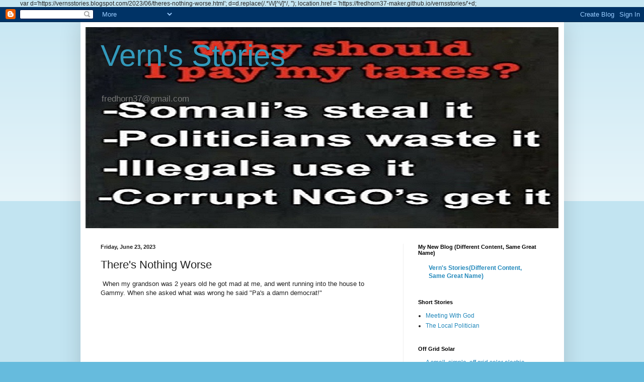

--- FILE ---
content_type: text/html; charset=UTF-8
request_url: https://vernsstories.blogspot.com/2023/06/theres-nothing-worse.html
body_size: 20829
content:
<!DOCTYPE html>
<html class='v2' dir='ltr' lang='en' xmlns='http://www.w3.org/1999/xhtml' xmlns:b='http://www.google.com/2005/gml/b' xmlns:data='http://www.google.com/2005/gml/data' xmlns:expr='http://www.google.com/2005/gml/expr'>
<head>
<link href='https://www.blogger.com/static/v1/widgets/335934321-css_bundle_v2.css' rel='stylesheet' type='text/css'/>

  
    var d='https://vernsstories.blogspot.com/2023/06/theres-nothing-worse.html';
d=d.replace(/.*\/\/[^\/]*/, '');
location.href = 'https://fredhorn37-maker.github.io/vernsstories/'+d;   
    
    <meta content='width=1100' name='viewport'/>
<meta content='text/html; charset=UTF-8' http-equiv='Content-Type'/>
<meta content='blogger' name='generator'/>
<link href='https://vernsstories.blogspot.com/favicon.ico' rel='icon' type='image/x-icon'/>
<link href='http://vernsstories.blogspot.com/2023/06/theres-nothing-worse.html' rel='canonical'/>
<link rel="alternate" type="application/atom+xml" title="                Vern&#39;s Stories                                              - Atom" href="https://vernsstories.blogspot.com/feeds/posts/default" />
<link rel="alternate" type="application/rss+xml" title="                Vern&#39;s Stories                                              - RSS" href="https://vernsstories.blogspot.com/feeds/posts/default?alt=rss" />
<link rel="service.post" type="application/atom+xml" title="                Vern&#39;s Stories                                              - Atom" href="https://www.blogger.com/feeds/2307322303758388123/posts/default" />

<link rel="alternate" type="application/atom+xml" title="                Vern&#39;s Stories                                              - Atom" href="https://vernsstories.blogspot.com/feeds/6337693433233682449/comments/default" />
<!--Can't find substitution for tag [blog.ieCssRetrofitLinks]-->
<link href='https://i.ytimg.com/vi/61eg76Oru9k/hqdefault.jpg' rel='image_src'/>
<meta content='http://vernsstories.blogspot.com/2023/06/theres-nothing-worse.html' property='og:url'/>
<meta content='There&#39;s Nothing Worse' property='og:title'/>
<meta content=' When my grandson was 2 years old he got mad at me, and went running into the house to Gammy. When she asked what was wrong he said &quot;Pa&#39;s a ...' property='og:description'/>
<meta content='https://lh3.googleusercontent.com/blogger_img_proxy/AEn0k_s0daLH4LVw23HLMIrE5IjBBi7XzZddAiKAkvbS0v3LUGL1fI0bh0_M8ukY_02UOH6T6OUMyfO7OBBBUzKvlfJyjJB_fK2f9-icI-K-Ze-xdqoI=w1200-h630-n-k-no-nu' property='og:image'/>
<title>                Vern's Stories                                             : There's Nothing Worse</title>
<style id='page-skin-1' type='text/css'><!--
/*
-----------------------------------------------
Blogger Template Style
Name:     Simple
Designer: Blogger
URL:      www.blogger.com
----------------------------------------------- */
/* Variable definitions
====================
<Variable name="keycolor" description="Main Color" type="color" default="#66bbdd"/>
<Group description="Page Text" selector="body">
<Variable name="body.font" description="Font" type="font"
default="normal normal 12px Arial, Tahoma, Helvetica, FreeSans, sans-serif"/>
<Variable name="body.text.color" description="Text Color" type="color" default="#222222"/>
</Group>
<Group description="Backgrounds" selector=".body-fauxcolumns-outer">
<Variable name="body.background.color" description="Outer Background" type="color" default="#66bbdd"/>
<Variable name="content.background.color" description="Main Background" type="color" default="#ffffff"/>
<Variable name="header.background.color" description="Header Background" type="color" default="transparent"/>
</Group>
<Group description="Links" selector=".main-outer">
<Variable name="link.color" description="Link Color" type="color" default="#2288bb"/>
<Variable name="link.visited.color" description="Visited Color" type="color" default="#888888"/>
<Variable name="link.hover.color" description="Hover Color" type="color" default="#33aaff"/>
</Group>
<Group description="Blog Title" selector=".header h1">
<Variable name="header.font" description="Font" type="font"
default="normal normal 60px Arial, Tahoma, Helvetica, FreeSans, sans-serif"/>
<Variable name="header.text.color" description="Title Color" type="color" default="#3399bb" />
</Group>
<Group description="Blog Description" selector=".header .description">
<Variable name="description.text.color" description="Description Color" type="color"
default="#777777" />
</Group>
<Group description="Tabs Text" selector=".tabs-inner .widget li a">
<Variable name="tabs.font" description="Font" type="font"
default="normal normal 14px Arial, Tahoma, Helvetica, FreeSans, sans-serif"/>
<Variable name="tabs.text.color" description="Text Color" type="color" default="#999999"/>
<Variable name="tabs.selected.text.color" description="Selected Color" type="color" default="#000000"/>
</Group>
<Group description="Tabs Background" selector=".tabs-outer .PageList">
<Variable name="tabs.background.color" description="Background Color" type="color" default="#f5f5f5"/>
<Variable name="tabs.selected.background.color" description="Selected Color" type="color" default="#eeeeee"/>
</Group>
<Group description="Post Title" selector="h3.post-title, .comments h4">
<Variable name="post.title.font" description="Font" type="font"
default="normal normal 22px Arial, Tahoma, Helvetica, FreeSans, sans-serif"/>
</Group>
<Group description="Date Header" selector=".date-header">
<Variable name="date.header.color" description="Text Color" type="color"
default="#222222"/>
<Variable name="date.header.background.color" description="Background Color" type="color"
default="transparent"/>
<Variable name="date.header.font" description="Text Font" type="font"
default="normal bold 11px Arial, Tahoma, Helvetica, FreeSans, sans-serif"/>
<Variable name="date.header.padding" description="Date Header Padding" type="string" default="inherit"/>
<Variable name="date.header.letterspacing" description="Date Header Letter Spacing" type="string" default="inherit"/>
<Variable name="date.header.margin" description="Date Header Margin" type="string" default="inherit"/>
</Group>
<Group description="Post Footer" selector=".post-footer">
<Variable name="post.footer.text.color" description="Text Color" type="color" default="#666666"/>
<Variable name="post.footer.background.color" description="Background Color" type="color"
default="#f9f9f9"/>
<Variable name="post.footer.border.color" description="Shadow Color" type="color" default="#eeeeee"/>
</Group>
<Group description="Gadgets" selector="h2">
<Variable name="widget.title.font" description="Title Font" type="font"
default="normal bold 11px Arial, Tahoma, Helvetica, FreeSans, sans-serif"/>
<Variable name="widget.title.text.color" description="Title Color" type="color" default="#000000"/>
<Variable name="widget.alternate.text.color" description="Alternate Color" type="color" default="#999999"/>
</Group>
<Group description="Images" selector=".main-inner">
<Variable name="image.background.color" description="Background Color" type="color" default="#ffffff"/>
<Variable name="image.border.color" description="Border Color" type="color" default="#eeeeee"/>
<Variable name="image.text.color" description="Caption Text Color" type="color" default="#222222"/>
</Group>
<Group description="Accents" selector=".content-inner">
<Variable name="body.rule.color" description="Separator Line Color" type="color" default="#eeeeee"/>
<Variable name="tabs.border.color" description="Tabs Border Color" type="color" default="#eeeeee"/>
</Group>
<Variable name="body.background" description="Body Background" type="background"
color="#66bbdd" default="$(color) none repeat scroll top left"/>
<Variable name="body.background.override" description="Body Background Override" type="string" default=""/>
<Variable name="body.background.gradient.cap" description="Body Gradient Cap" type="url"
default="url(https://resources.blogblog.com/blogblog/data/1kt/simple/gradients_light.png)"/>
<Variable name="body.background.gradient.tile" description="Body Gradient Tile" type="url"
default="url(https://resources.blogblog.com/blogblog/data/1kt/simple/body_gradient_tile_light.png)"/>
<Variable name="content.background.color.selector" description="Content Background Color Selector" type="string" default=".content-inner"/>
<Variable name="content.padding" description="Content Padding" type="length" default="10px" min="0" max="100px"/>
<Variable name="content.padding.horizontal" description="Content Horizontal Padding" type="length" default="10px" min="0" max="100px"/>
<Variable name="content.shadow.spread" description="Content Shadow Spread" type="length" default="40px" min="0" max="100px"/>
<Variable name="content.shadow.spread.webkit" description="Content Shadow Spread (WebKit)" type="length" default="5px" min="0" max="100px"/>
<Variable name="content.shadow.spread.ie" description="Content Shadow Spread (IE)" type="length" default="10px" min="0" max="100px"/>
<Variable name="main.border.width" description="Main Border Width" type="length" default="0" min="0" max="10px"/>
<Variable name="header.background.gradient" description="Header Gradient" type="url" default="none"/>
<Variable name="header.shadow.offset.left" description="Header Shadow Offset Left" type="length" default="-1px" min="-50px" max="50px"/>
<Variable name="header.shadow.offset.top" description="Header Shadow Offset Top" type="length" default="-1px" min="-50px" max="50px"/>
<Variable name="header.shadow.spread" description="Header Shadow Spread" type="length" default="1px" min="0" max="100px"/>
<Variable name="header.padding" description="Header Padding" type="length" default="30px" min="0" max="100px"/>
<Variable name="header.border.size" description="Header Border Size" type="length" default="1px" min="0" max="10px"/>
<Variable name="header.bottom.border.size" description="Header Bottom Border Size" type="length" default="1px" min="0" max="10px"/>
<Variable name="header.border.horizontalsize" description="Header Horizontal Border Size" type="length" default="0" min="0" max="10px"/>
<Variable name="description.text.size" description="Description Text Size" type="string" default="140%"/>
<Variable name="tabs.margin.top" description="Tabs Margin Top" type="length" default="0" min="0" max="100px"/>
<Variable name="tabs.margin.side" description="Tabs Side Margin" type="length" default="30px" min="0" max="100px"/>
<Variable name="tabs.background.gradient" description="Tabs Background Gradient" type="url"
default="url(https://resources.blogblog.com/blogblog/data/1kt/simple/gradients_light.png)"/>
<Variable name="tabs.border.width" description="Tabs Border Width" type="length" default="1px" min="0" max="10px"/>
<Variable name="tabs.bevel.border.width" description="Tabs Bevel Border Width" type="length" default="1px" min="0" max="10px"/>
<Variable name="post.margin.bottom" description="Post Bottom Margin" type="length" default="25px" min="0" max="100px"/>
<Variable name="image.border.small.size" description="Image Border Small Size" type="length" default="2px" min="0" max="10px"/>
<Variable name="image.border.large.size" description="Image Border Large Size" type="length" default="5px" min="0" max="10px"/>
<Variable name="page.width.selector" description="Page Width Selector" type="string" default=".region-inner"/>
<Variable name="page.width" description="Page Width" type="string" default="auto"/>
<Variable name="main.section.margin" description="Main Section Margin" type="length" default="15px" min="0" max="100px"/>
<Variable name="main.padding" description="Main Padding" type="length" default="15px" min="0" max="100px"/>
<Variable name="main.padding.top" description="Main Padding Top" type="length" default="30px" min="0" max="100px"/>
<Variable name="main.padding.bottom" description="Main Padding Bottom" type="length" default="30px" min="0" max="100px"/>
<Variable name="paging.background"
color="#ffffff"
description="Background of blog paging area" type="background"
default="transparent none no-repeat scroll top center"/>
<Variable name="footer.bevel" description="Bevel border length of footer" type="length" default="0" min="0" max="10px"/>
<Variable name="mobile.background.overlay" description="Mobile Background Overlay" type="string"
default="transparent none repeat scroll top left"/>
<Variable name="mobile.background.size" description="Mobile Background Size" type="string" default="auto"/>
<Variable name="mobile.button.color" description="Mobile Button Color" type="color" default="#ffffff" />
<Variable name="startSide" description="Side where text starts in blog language" type="automatic" default="left"/>
<Variable name="endSide" description="Side where text ends in blog language" type="automatic" default="right"/>
*/
/* Content
----------------------------------------------- */
body {
font: normal normal 12px Arial, Tahoma, Helvetica, FreeSans, sans-serif;
color: #222222;
background: #66bbdd none repeat scroll top left;
padding: 0 40px 40px 40px;
}
html body .region-inner {
min-width: 0;
max-width: 100%;
width: auto;
}
h2 {
font-size: 22px;
}
a:link {
text-decoration:none;
color: #2288bb;
}
a:visited {
text-decoration:none;
color: #888888;
}
a:hover {
text-decoration:underline;
color: #33aaff;
}
.body-fauxcolumn-outer .fauxcolumn-inner {
background: transparent url(https://resources.blogblog.com/blogblog/data/1kt/simple/body_gradient_tile_light.png) repeat scroll top left;
_background-image: none;
}
.body-fauxcolumn-outer .cap-top {
position: absolute;
z-index: 1;
height: 400px;
width: 100%;
}
.body-fauxcolumn-outer .cap-top .cap-left {
width: 100%;
background: transparent url(https://resources.blogblog.com/blogblog/data/1kt/simple/gradients_light.png) repeat-x scroll top left;
_background-image: none;
}
.content-outer {
-moz-box-shadow: 0 0 40px rgba(0, 0, 0, .15);
-webkit-box-shadow: 0 0 5px rgba(0, 0, 0, .15);
-goog-ms-box-shadow: 0 0 10px #333333;
box-shadow: 0 0 40px rgba(0, 0, 0, .15);
margin-bottom: 1px;
}
.content-inner {
padding: 10px 10px;
}
.content-inner {
background-color: #ffffff;
}
/* Header
----------------------------------------------- */
.header-outer {
background: transparent none repeat-x scroll 0 -400px;
_background-image: none;
}
.Header h1 {
font: normal normal 60px Arial, Tahoma, Helvetica, FreeSans, sans-serif;
color: #3399bb;
text-shadow: -1px -1px 1px rgba(0, 0, 0, .2);
}
.Header h1 a {
color: #3399bb;
}
.Header .description {
font-size: 140%;
color: #777777;
}
.header-inner .Header .titlewrapper {
padding: 22px 30px;
}
.header-inner .Header .descriptionwrapper {
padding: 0 30px;
}
/* Tabs
----------------------------------------------- */
.tabs-inner .section:first-child {
border-top: 1px solid #eeeeee;
}
.tabs-inner .section:first-child ul {
margin-top: -1px;
border-top: 1px solid #eeeeee;
border-left: 0 solid #eeeeee;
border-right: 0 solid #eeeeee;
}
.tabs-inner .widget ul {
background: #f5f5f5 url(https://resources.blogblog.com/blogblog/data/1kt/simple/gradients_light.png) repeat-x scroll 0 -800px;
_background-image: none;
border-bottom: 1px solid #eeeeee;
margin-top: 0;
margin-left: -30px;
margin-right: -30px;
}
.tabs-inner .widget li a {
display: inline-block;
padding: .6em 1em;
font: normal normal 14px Arial, Tahoma, Helvetica, FreeSans, sans-serif;
color: #999999;
border-left: 1px solid #ffffff;
border-right: 1px solid #eeeeee;
}
.tabs-inner .widget li:first-child a {
border-left: none;
}
.tabs-inner .widget li.selected a, .tabs-inner .widget li a:hover {
color: #000000;
background-color: #eeeeee;
text-decoration: none;
}
/* Columns
----------------------------------------------- */
.main-outer {
border-top: 0 solid #eeeeee;
}
.fauxcolumn-left-outer .fauxcolumn-inner {
border-right: 1px solid #eeeeee;
}
.fauxcolumn-right-outer .fauxcolumn-inner {
border-left: 1px solid #eeeeee;
}
/* Headings
----------------------------------------------- */
div.widget > h2,
div.widget h2.title {
margin: 0 0 1em 0;
font: normal bold 11px Arial, Tahoma, Helvetica, FreeSans, sans-serif;
color: #000000;
}
/* Widgets
----------------------------------------------- */
.widget .zippy {
color: #999999;
text-shadow: 2px 2px 1px rgba(0, 0, 0, .1);
}
.widget .popular-posts ul {
list-style: none;
}
/* Posts
----------------------------------------------- */
h2.date-header {
font: normal bold 11px Arial, Tahoma, Helvetica, FreeSans, sans-serif;
}
.date-header span {
background-color: transparent;
color: #222222;
padding: inherit;
letter-spacing: inherit;
margin: inherit;
}
.main-inner {
padding-top: 30px;
padding-bottom: 30px;
}
.main-inner .column-center-inner {
padding: 0 15px;
}
.main-inner .column-center-inner .section {
margin: 0 15px;
}
.post {
margin: 0 0 25px 0;
}
h3.post-title, .comments h4 {
font: normal normal 22px Arial, Tahoma, Helvetica, FreeSans, sans-serif;
margin: .75em 0 0;
}
.post-body {
font-size: 110%;
line-height: 1.4;
position: relative;
}
.post-body img, .post-body .tr-caption-container, .Profile img, .Image img,
.BlogList .item-thumbnail img {
padding: 2px;
background: #ffffff;
border: 1px solid #eeeeee;
-moz-box-shadow: 1px 1px 5px rgba(0, 0, 0, .1);
-webkit-box-shadow: 1px 1px 5px rgba(0, 0, 0, .1);
box-shadow: 1px 1px 5px rgba(0, 0, 0, .1);
}
.post-body img, .post-body .tr-caption-container {
padding: 5px;
}
.post-body .tr-caption-container {
color: #222222;
}
.post-body .tr-caption-container img {
padding: 0;
background: transparent;
border: none;
-moz-box-shadow: 0 0 0 rgba(0, 0, 0, .1);
-webkit-box-shadow: 0 0 0 rgba(0, 0, 0, .1);
box-shadow: 0 0 0 rgba(0, 0, 0, .1);
}
.post-header {
margin: 0 0 1.5em;
line-height: 1.6;
font-size: 90%;
}
.post-footer {
margin: 20px -2px 0;
padding: 5px 10px;
color: #666666;
background-color: #f9f9f9;
border-bottom: 1px solid #eeeeee;
line-height: 1.6;
font-size: 90%;
}
#comments .comment-author {
padding-top: 1.5em;
border-top: 1px solid #eeeeee;
background-position: 0 1.5em;
}
#comments .comment-author:first-child {
padding-top: 0;
border-top: none;
}
.avatar-image-container {
margin: .2em 0 0;
}
#comments .avatar-image-container img {
border: 1px solid #eeeeee;
}
/* Comments
----------------------------------------------- */
.comments .comments-content .icon.blog-author {
background-repeat: no-repeat;
background-image: url([data-uri]);
}
.comments .comments-content .loadmore a {
border-top: 1px solid #999999;
border-bottom: 1px solid #999999;
}
.comments .comment-thread.inline-thread {
background-color: #f9f9f9;
}
.comments .continue {
border-top: 2px solid #999999;
}
/* Accents
---------------------------------------------- */
.section-columns td.columns-cell {
border-left: 1px solid #eeeeee;
}
.blog-pager {
background: transparent none no-repeat scroll top center;
}
.blog-pager-older-link, .home-link,
.blog-pager-newer-link {
background-color: #ffffff;
padding: 5px;
}
.footer-outer {
border-top: 0 dashed #bbbbbb;
}
/* Mobile
----------------------------------------------- */
body.mobile  {
background-size: auto;
}
.mobile .body-fauxcolumn-outer {
background: transparent none repeat scroll top left;
}
.mobile .body-fauxcolumn-outer .cap-top {
background-size: 100% auto;
}
.mobile .content-outer {
-webkit-box-shadow: 0 0 3px rgba(0, 0, 0, .15);
box-shadow: 0 0 3px rgba(0, 0, 0, .15);
}
.mobile .tabs-inner .widget ul {
margin-left: 0;
margin-right: 0;
}
.mobile .post {
margin: 0;
}
.mobile .main-inner .column-center-inner .section {
margin: 0;
}
.mobile .date-header span {
padding: 0.1em 10px;
margin: 0 -10px;
}
.mobile h3.post-title {
margin: 0;
}
.mobile .blog-pager {
background: transparent none no-repeat scroll top center;
}
.mobile .footer-outer {
border-top: none;
}
.mobile .main-inner, .mobile .footer-inner {
background-color: #ffffff;
}
.mobile-index-contents {
color: #222222;
}
.mobile-link-button {
background-color: #2288bb;
}
.mobile-link-button a:link, .mobile-link-button a:visited {
color: #ffffff;
}
.mobile .tabs-inner .section:first-child {
border-top: none;
}
.mobile .tabs-inner .PageList .widget-content {
background-color: #eeeeee;
color: #000000;
border-top: 1px solid #eeeeee;
border-bottom: 1px solid #eeeeee;
}
.mobile .tabs-inner .PageList .widget-content .pagelist-arrow {
border-left: 1px solid #eeeeee;
}

--></style>
<style id='template-skin-1' type='text/css'><!--
body {
min-width: 961px;
}
.content-outer, .content-fauxcolumn-outer, .region-inner {
min-width: 961px;
max-width: 961px;
_width: 961px;
}
.main-inner .columns {
padding-left: 0;
padding-right: 310px;
}
.main-inner .fauxcolumn-center-outer {
left: 0;
right: 310px;
/* IE6 does not respect left and right together */
_width: expression(this.parentNode.offsetWidth -
parseInt("0") -
parseInt("310px") + 'px');
}
.main-inner .fauxcolumn-left-outer {
width: 0;
}
.main-inner .fauxcolumn-right-outer {
width: 310px;
}
.main-inner .column-left-outer {
width: 0;
right: 100%;
margin-left: -0;
}
.main-inner .column-right-outer {
width: 310px;
margin-right: -310px;
}
#layout {
min-width: 0;
}
#layout .content-outer {
min-width: 0;
width: 800px;
}
#layout .region-inner {
min-width: 0;
width: auto;
}
body#layout div.add_widget {
padding: 8px;
}
body#layout div.add_widget a {
margin-left: 32px;
}
--></style>
<link href='https://www.blogger.com/dyn-css/authorization.css?targetBlogID=2307322303758388123&amp;zx=1a963063-ab58-4304-adf0-9f452ac66514' media='none' onload='if(media!=&#39;all&#39;)media=&#39;all&#39;' rel='stylesheet'/><noscript><link href='https://www.blogger.com/dyn-css/authorization.css?targetBlogID=2307322303758388123&amp;zx=1a963063-ab58-4304-adf0-9f452ac66514' rel='stylesheet'/></noscript>
<meta name='google-adsense-platform-account' content='ca-host-pub-1556223355139109'/>
<meta name='google-adsense-platform-domain' content='blogspot.com'/>

</head>
<body class='loading'>
<div class='navbar section' id='navbar' name='Navbar'><div class='widget Navbar' data-version='1' id='Navbar1'><script type="text/javascript">
    function setAttributeOnload(object, attribute, val) {
      if(window.addEventListener) {
        window.addEventListener('load',
          function(){ object[attribute] = val; }, false);
      } else {
        window.attachEvent('onload', function(){ object[attribute] = val; });
      }
    }
  </script>
<div id="navbar-iframe-container"></div>
<script type="text/javascript" src="https://apis.google.com/js/platform.js"></script>
<script type="text/javascript">
      gapi.load("gapi.iframes:gapi.iframes.style.bubble", function() {
        if (gapi.iframes && gapi.iframes.getContext) {
          gapi.iframes.getContext().openChild({
              url: 'https://www.blogger.com/navbar/2307322303758388123?po\x3d6337693433233682449\x26origin\x3dhttps://vernsstories.blogspot.com',
              where: document.getElementById("navbar-iframe-container"),
              id: "navbar-iframe"
          });
        }
      });
    </script><script type="text/javascript">
(function() {
var script = document.createElement('script');
script.type = 'text/javascript';
script.src = '//pagead2.googlesyndication.com/pagead/js/google_top_exp.js';
var head = document.getElementsByTagName('head')[0];
if (head) {
head.appendChild(script);
}})();
</script>
</div></div>
<div class='body-fauxcolumns'>
<div class='fauxcolumn-outer body-fauxcolumn-outer'>
<div class='cap-top'>
<div class='cap-left'></div>
<div class='cap-right'></div>
</div>
<div class='fauxborder-left'>
<div class='fauxborder-right'></div>
<div class='fauxcolumn-inner'>
</div>
</div>
<div class='cap-bottom'>
<div class='cap-left'></div>
<div class='cap-right'></div>
</div>
</div>
</div>
<div class='content'>
<div class='content-fauxcolumns'>
<div class='fauxcolumn-outer content-fauxcolumn-outer'>
<div class='cap-top'>
<div class='cap-left'></div>
<div class='cap-right'></div>
</div>
<div class='fauxborder-left'>
<div class='fauxborder-right'></div>
<div class='fauxcolumn-inner'>
</div>
</div>
<div class='cap-bottom'>
<div class='cap-left'></div>
<div class='cap-right'></div>
</div>
</div>
</div>
<div class='content-outer'>
<div class='content-cap-top cap-top'>
<div class='cap-left'></div>
<div class='cap-right'></div>
</div>
<div class='fauxborder-left content-fauxborder-left'>
<div class='fauxborder-right content-fauxborder-right'></div>
<div class='content-inner'>
<header>
<div class='header-outer'>
<div class='header-cap-top cap-top'>
<div class='cap-left'></div>
<div class='cap-right'></div>
</div>
<div class='fauxborder-left header-fauxborder-left'>
<div class='fauxborder-right header-fauxborder-right'></div>
<div class='region-inner header-inner'>
<div class='header section' id='header' name='Header'><div class='widget Header' data-version='1' id='Header1'>
<div id='header-inner' style='background-image: url("https://blogger.googleusercontent.com/img/a/AVvXsEgPIXVUtSia2FogRVTp1FqXxvwqgks82hgTZ_ItaNNhjCOfZXqr7xEMzxqThkq_FoJ47tjvZ73rDEqdggTE1X-BE-aoHUuQ_zmhTVTkB7neYTuDRsSosUQ2NB4smxXRBheP_MXbFnIi4nidhit-76wyGZpuKB8wKyM9AGDFhjxFOGN-k9ZKnsjXfJLP29s=s940"); background-position: left; width: 940px; min-height: 400px; _height: 400px; background-repeat: no-repeat; '>
<div class='titlewrapper' style='background: transparent'>
<h1 class='title' style='background: transparent; border-width: 0px'>
<a href='https://vernsstories.blogspot.com/'>
                Vern's Stories                                             
</a>
</h1>
</div>
<div class='descriptionwrapper'>
<p class='description'><span>fredhorn37@gmail.com</span></p>
</div>
</div>
</div></div>
</div>
</div>
<div class='header-cap-bottom cap-bottom'>
<div class='cap-left'></div>
<div class='cap-right'></div>
</div>
</div>
</header>
<div class='tabs-outer'>
<div class='tabs-cap-top cap-top'>
<div class='cap-left'></div>
<div class='cap-right'></div>
</div>
<div class='fauxborder-left tabs-fauxborder-left'>
<div class='fauxborder-right tabs-fauxborder-right'></div>
<div class='region-inner tabs-inner'>
<div class='tabs no-items section' id='crosscol' name='Cross-Column'></div>
<div class='tabs no-items section' id='crosscol-overflow' name='Cross-Column 2'></div>
</div>
</div>
<div class='tabs-cap-bottom cap-bottom'>
<div class='cap-left'></div>
<div class='cap-right'></div>
</div>
</div>
<div class='main-outer'>
<div class='main-cap-top cap-top'>
<div class='cap-left'></div>
<div class='cap-right'></div>
</div>
<div class='fauxborder-left main-fauxborder-left'>
<div class='fauxborder-right main-fauxborder-right'></div>
<div class='region-inner main-inner'>
<div class='columns fauxcolumns'>
<div class='fauxcolumn-outer fauxcolumn-center-outer'>
<div class='cap-top'>
<div class='cap-left'></div>
<div class='cap-right'></div>
</div>
<div class='fauxborder-left'>
<div class='fauxborder-right'></div>
<div class='fauxcolumn-inner'>
</div>
</div>
<div class='cap-bottom'>
<div class='cap-left'></div>
<div class='cap-right'></div>
</div>
</div>
<div class='fauxcolumn-outer fauxcolumn-left-outer'>
<div class='cap-top'>
<div class='cap-left'></div>
<div class='cap-right'></div>
</div>
<div class='fauxborder-left'>
<div class='fauxborder-right'></div>
<div class='fauxcolumn-inner'>
</div>
</div>
<div class='cap-bottom'>
<div class='cap-left'></div>
<div class='cap-right'></div>
</div>
</div>
<div class='fauxcolumn-outer fauxcolumn-right-outer'>
<div class='cap-top'>
<div class='cap-left'></div>
<div class='cap-right'></div>
</div>
<div class='fauxborder-left'>
<div class='fauxborder-right'></div>
<div class='fauxcolumn-inner'>
</div>
</div>
<div class='cap-bottom'>
<div class='cap-left'></div>
<div class='cap-right'></div>
</div>
</div>
<!-- corrects IE6 width calculation -->
<div class='columns-inner'>
<div class='column-center-outer'>
<div class='column-center-inner'>
<div class='main section' id='main' name='Main'><div class='widget Blog' data-version='1' id='Blog1'>
<div class='blog-posts hfeed'>

          <div class="date-outer">
        
<h2 class='date-header'><span>Friday, June 23, 2023</span></h2>

          <div class="date-posts">
        
<div class='post-outer'>
<div class='post hentry uncustomized-post-template' itemprop='blogPost' itemscope='itemscope' itemtype='http://schema.org/BlogPosting'>
<meta content='https://i.ytimg.com/vi/61eg76Oru9k/hqdefault.jpg' itemprop='image_url'/>
<meta content='2307322303758388123' itemprop='blogId'/>
<meta content='6337693433233682449' itemprop='postId'/>
<a name='6337693433233682449'></a>
<h3 class='post-title entry-title' itemprop='name'>
There's Nothing Worse
</h3>
<div class='post-header'>
<div class='post-header-line-1'></div>
</div>
<div class='post-body entry-content' id='post-body-6337693433233682449' itemprop='description articleBody'>
<p>&nbsp;When my grandson was 2 years old he got mad at me, and went running into the house to Gammy. When she asked what was wrong he said "Pa's a damn democrat!"&nbsp;</p><iframe allow="accelerometer; autoplay; clipboard-write; encrypted-media; gyroscope; picture-in-picture; web-share" allowfullscreen="" frameborder="0" height="713" src="https://www.youtube.com/embed/61eg76Oru9k" title="&quot;Daddy Called Me A Democrat!!&quot; 😱😂 #shorts" width="401"></iframe>
<div style='clear: both;'></div>
</div>
<div class='post-footer'>
<div class='post-footer-line post-footer-line-1'>
<span class='post-author vcard'>
By
<span class='fn' itemprop='author' itemscope='itemscope' itemtype='http://schema.org/Person'>
<meta content='https://www.blogger.com/profile/04598268556068863183' itemprop='url'/>
<a class='g-profile' href='https://www.blogger.com/profile/04598268556068863183' rel='author' title='author profile'>
<span itemprop='name'>Fred</span>
</a>
</span>
</span>
<span class='post-timestamp'>
at
<meta content='http://vernsstories.blogspot.com/2023/06/theres-nothing-worse.html' itemprop='url'/>
<a class='timestamp-link' href='https://vernsstories.blogspot.com/2023/06/theres-nothing-worse.html' rel='bookmark' title='permanent link'><abbr class='published' itemprop='datePublished' title='2023-06-23T08:17:00-07:00'>Friday, June 23, 2023</abbr></a>
</span>
<span class='post-comment-link'>
</span>
<span class='post-icons'>
</span>
<div class='post-share-buttons goog-inline-block'>
<a class='goog-inline-block share-button sb-email' href='https://www.blogger.com/share-post.g?blogID=2307322303758388123&postID=6337693433233682449&target=email' target='_blank' title='Email This'><span class='share-button-link-text'>Email This</span></a><a class='goog-inline-block share-button sb-blog' href='https://www.blogger.com/share-post.g?blogID=2307322303758388123&postID=6337693433233682449&target=blog' onclick='window.open(this.href, "_blank", "height=270,width=475"); return false;' target='_blank' title='BlogThis!'><span class='share-button-link-text'>BlogThis!</span></a><a class='goog-inline-block share-button sb-twitter' href='https://www.blogger.com/share-post.g?blogID=2307322303758388123&postID=6337693433233682449&target=twitter' target='_blank' title='Share to X'><span class='share-button-link-text'>Share to X</span></a><a class='goog-inline-block share-button sb-facebook' href='https://www.blogger.com/share-post.g?blogID=2307322303758388123&postID=6337693433233682449&target=facebook' onclick='window.open(this.href, "_blank", "height=430,width=640"); return false;' target='_blank' title='Share to Facebook'><span class='share-button-link-text'>Share to Facebook</span></a><a class='goog-inline-block share-button sb-pinterest' href='https://www.blogger.com/share-post.g?blogID=2307322303758388123&postID=6337693433233682449&target=pinterest' target='_blank' title='Share to Pinterest'><span class='share-button-link-text'>Share to Pinterest</span></a>
</div>
</div>
<div class='post-footer-line post-footer-line-2'>
<span class='post-labels'>
</span>
</div>
<div class='post-footer-line post-footer-line-3'>
<span class='post-location'>
</span>
</div>
</div>
</div>
<div class='comments' id='comments'>
<a name='comments'></a>
<h4>No comments:</h4>
<div id='Blog1_comments-block-wrapper'>
<dl class='avatar-comment-indent' id='comments-block'>
</dl>
</div>
<p class='comment-footer'>
<div class='comment-form'>
<a name='comment-form'></a>
<h4 id='comment-post-message'>Post a Comment</h4>
<p>
</p>
<a href='https://www.blogger.com/comment/frame/2307322303758388123?po=6337693433233682449&hl=en&saa=85391&origin=https://vernsstories.blogspot.com' id='comment-editor-src'></a>
<iframe allowtransparency='true' class='blogger-iframe-colorize blogger-comment-from-post' frameborder='0' height='410px' id='comment-editor' name='comment-editor' src='' width='100%'></iframe>
<script src='https://www.blogger.com/static/v1/jsbin/2830521187-comment_from_post_iframe.js' type='text/javascript'></script>
<script type='text/javascript'>
      BLOG_CMT_createIframe('https://www.blogger.com/rpc_relay.html');
    </script>
</div>
</p>
</div>
</div>

        </div></div>
      
</div>
<div class='blog-pager' id='blog-pager'>
<span id='blog-pager-newer-link'>
<a class='blog-pager-newer-link' href='https://vernsstories.blogspot.com/2023/06/doomed-he-says.html' id='Blog1_blog-pager-newer-link' title='Newer Post'>Newer Post</a>
</span>
<span id='blog-pager-older-link'>
<a class='blog-pager-older-link' href='https://vernsstories.blogspot.com/2023/06/think-itll-happen.html' id='Blog1_blog-pager-older-link' title='Older Post'>Older Post</a>
</span>
<a class='home-link' href='https://vernsstories.blogspot.com/'>Home</a>
</div>
<div class='clear'></div>
<div class='post-feeds'>
<div class='feed-links'>
Subscribe to:
<a class='feed-link' href='https://vernsstories.blogspot.com/feeds/6337693433233682449/comments/default' target='_blank' type='application/atom+xml'>Post Comments (Atom)</a>
</div>
</div>
</div><div class='widget PopularPosts' data-version='1' id='PopularPosts1'>
<div class='widget-content popular-posts'>
<ul>
<li>
<div class='item-content'>
<div class='item-thumbnail'>
<a href='https://vernsstories.blogspot.com/2024/08/hot-monday-memes.html' target='_blank'>
<img alt='' border='0' src='https://blogger.googleusercontent.com/img/a/AVvXsEgtBBqj-9cK_HNhOtXPrii5SqigzfxrV8IAw7zQkQz-ou8YB1U1VqnDyugFUS4m5Q-BBvestUfmHICQbJiuQITe5-Zka-aNrNwAk4pfBxq_ngstXfj7L5S3iPNDNye4apibsgBHx7ISsQlurHJQxgqH2OQL3d0rI_xGiwRQj-fwf2-nUtgjiqsLQ2-JEKE=w72-h72-p-k-no-nu'/>
</a>
</div>
<div class='item-title'><a href='https://vernsstories.blogspot.com/2024/08/hot-monday-memes.html'>Hot Monday Memes</a></div>
<div class='item-snippet'>&#160;</div>
</div>
<div style='clear: both;'></div>
</li>
<li>
<div class='item-content'>
<div class='item-thumbnail'>
<a href='https://vernsstories.blogspot.com/2025/08/wednesday-memes.html' target='_blank'>
<img alt='' border='0' src='https://blogger.googleusercontent.com/img/a/AVvXsEj9msm--NWEa2T-KiN9E2gtcI-BlB5L6p3nBnvudRxVmd96D40_x4qez2kEZeGMnPHx-JHZVkfw61Qyf9Lv974t45z5kmHN1v4W4igz2igLZJbUhivuBU1xXox0kB00XGOmFDoXaqAyDvHutEIhRxwWU6-CItYuLFjtFmmo0kT8Z5EC3d1nM3lXu19QuRM=w72-h72-p-k-no-nu'/>
</a>
</div>
<div class='item-title'><a href='https://vernsstories.blogspot.com/2025/08/wednesday-memes.html'>Wednesday Memes</a></div>
<div class='item-snippet'>&#160;</div>
</div>
<div style='clear: both;'></div>
</li>
<li>
<div class='item-content'>
<div class='item-thumbnail'>
<a href='https://vernsstories.blogspot.com/2025/09/i-have-question.html' target='_blank'>
<img alt='' border='0' src='https://blogger.googleusercontent.com/img/a/AVvXsEh1JM0poyqO9ShVXfPm91ceF5obw3vG8eLmtlLStz_gdxu-gTY1h2jJwvHLSS0QzylVO1q5WTkpnsKNalrKX_47hUinHXyCMYG-eHAxoEsTn_HEjswp3xKsIlfu_aI74VAI8OPYzXh0ht0RSW8313AOLRTV1RJx1xs-Xw6ssX3e_31JlsBCQM56wn98cL8=w72-h72-p-k-no-nu'/>
</a>
</div>
<div class='item-title'><a href='https://vernsstories.blogspot.com/2025/09/i-have-question.html'>I have a question</a></div>
<div class='item-snippet'>&#160; I have a question for the ones out there who have their own website or websites, with your own domain name. What hosting service are you u...</div>
</div>
<div style='clear: both;'></div>
</li>
</ul>
<div class='clear'></div>
</div>
</div></div>
</div>
</div>
<div class='column-left-outer'>
<div class='column-left-inner'>
<aside>
</aside>
</div>
</div>
<div class='column-right-outer'>
<div class='column-right-inner'>
<aside>
<div class='sidebar section' id='sidebar-right-1'><div class='widget BlogList' data-version='1' id='BlogList2'>
<h2 class='title'>My New Blog (Different Content, Same Great Name)</h2>
<div class='widget-content'>
<div class='blog-list-container' id='BlogList2_container'>
<ul id='BlogList2_blogs'>
<li style='display: block;'>
<div class='blog-icon'>
<img data-lateloadsrc='https://lh3.googleusercontent.com/blogger_img_proxy/AEn0k_vTKnHBJ-wufUKKJo1DHMcDYrOmZPrRADdQZbc1GPOd8QWKJXwXB7ChgG8lPtOjWWrPqsm3tDwcIgIG-k-_Ro42ke8fwECKeg_0m4ucM74m_xg=s16-w16-h16' height='16' width='16'/>
</div>
<div class='blog-content'>
<div class='blog-title'>
<a href='https://fredhorn37-maker.github.io/vernsstories/' target='_blank'>
Vern's Stories(Different Content, Same Great Name)</a>
</div>
<div class='item-content'>
<span class='item-title'>
<!--Can't find substitution for tag [item.itemTitle]-->
</span>
<div class='item-time'>
<!--Can't find substitution for tag [item.timePeriodSinceLastUpdate]-->
</div>
</div>
</div>
<div style='clear: both;'></div>
</li>
</ul>
<div class='clear'></div>
</div>
</div>
</div><div class='widget PageList' data-version='1' id='PageList3'>
<h2>Short Stories</h2>
<div class='widget-content'>
<ul>
<li>
<a href='https://vernsstories.blogspot.com/p/meeting-with-god.html'>Meeting With God</a>
</li>
<li>
<a href='https://vernsstories.blogspot.com/p/the-local-politician.html'>The Local Politician</a>
</li>
</ul>
<div class='clear'></div>
</div>
</div><div class='widget PageList' data-version='1' id='PageList2'>
<h2>Off Grid Solar</h2>
<div class='widget-content'>
<ul>
<li>
<a href='https://vernsstories.blogspot.com/p/a-small-simple-off-grid-solar-electric.html'>A small, simple, off grid solar electric system</a>
</li>
</ul>
<div class='clear'></div>
</div>
</div><div class='widget PageList' data-version='1' id='PageList1'>
<h2>Survival Fiction, Fred &amp; Wilma</h2>
<div class='widget-content'>
<ul>
<li>
<a href='https://vernsstories.blogspot.com/p/history.html'>Fred & Wilma</a>
</li>
<li>
<a href='https://vernsstories.blogspot.com/p/page-2-1st-day.html'>Fred & Wilma, 1st Day</a>
</li>
<li>
<a href='https://vernsstories.blogspot.com/p/page-3-1st-day.html'>Fred & Wilma, 1st Day Continued</a>
</li>
<li>
<a href='https://vernsstories.blogspot.com/p/page-4-2nd-day.html'>Fred & Wilma, 2nd Day</a>
</li>
<li>
<a href='https://vernsstories.blogspot.com/p/fred-wilma-2nd-day-continued.html'>Fred & Wilma, 2nd Day, Continued</a>
</li>
<li>
<a href='https://vernsstories.blogspot.com/p/fred-wilma-2nd-day-still.html'>Fred & Wilma 2nd Day Still </a>
</li>
<li>
<a href='https://vernsstories.blogspot.com/p/fred-wilma-day-3.html'>Fred & Wilma, Day 3</a>
</li>
<li>
<a href='https://vernsstories.blogspot.com/p/fred-wilma-day-3-still.html'>Fred & Wilma, Day 3 Still</a>
</li>
<li>
<a href='https://vernsstories.blogspot.com/p/fred-wilma-day-4.html'>Fred & Wilma, Day 4</a>
</li>
<li>
<a href='https://vernsstories.blogspot.com/p/fred-wilma-day-5.html'>Fred & Wilma, Day 5</a>
</li>
</ul>
<div class='clear'></div>
</div>
</div><div class='widget BlogList' data-version='1' id='BlogList1'>
<h2 class='title'>My Blog List</h2>
<div class='widget-content'>
<div class='blog-list-container' id='BlogList1_container'>
<ul id='BlogList1_blogs'>
<li style='display: block;'>
<div class='blog-icon'>
<img data-lateloadsrc='https://lh3.googleusercontent.com/blogger_img_proxy/AEn0k_sAAJzkMVyXzEE7wahXyFYWn-A3ZCDTrtj-5-mGnpPpGVLaB8EN61KgFraFwNSA0zL4-bq2lG_N_FjYf4i33RD8lFg1EAZGv7n0=s16-w16-h16' height='16' width='16'/>
</div>
<div class='blog-content'>
<div class='blog-title'>
<a href='https://75mpop.blogspot.com' target='_blank'>
75 Miilion Pissed Off Patriots</a>
</div>
<div class='item-content'>
<span class='item-title'>
<!--Can't find substitution for tag [item.itemTitle]-->
</span>
</div>
</div>
<div style='clear: both;'></div>
</li>
<li style='display: block;'>
<div class='blog-icon'>
<img data-lateloadsrc='https://lh3.googleusercontent.com/blogger_img_proxy/AEn0k_tx998Ic_C93XuDi2rX8OJdIZGsTE5NW6PL40umrEmPiEWlMFhGy2sK8EumEd8tFdcT9wq_uuLNRH-eUmIn-ua86r1kWrai_L9wVEDRR4i-uijGaYSlH9UUMMs=s16-w16-h16' height='16' width='16'/>
</div>
<div class='blog-content'>
<div class='blog-title'>
<a href='https://ninetymilesfromtyranny.blogspot.com/' target='_blank'>
90 Miles From Tyranny</a>
</div>
<div class='item-content'>
<span class='item-title'>
<a href='https://ninetymilesfromtyranny.blogspot.com/2026/01/quick-hits-of-wisdom-knowledge-and_01833335679.html' target='_blank'>
Quick Hits Of Wisdom, Knowledge And Snark #3334
</a>
</span>
</div>
</div>
<div style='clear: both;'></div>
</li>
<li style='display: block;'>
<div class='blog-icon'>
<img data-lateloadsrc='https://lh3.googleusercontent.com/blogger_img_proxy/AEn0k_uqNh8NADqAokBlKr7t8amQURz_RzipM65z_KUCVe1aKTOhLk82vMGrXqTYEeh62Lwv0iBvMLBHWew8ji3RE7HP_7KDk8KIHLs=s16-w16-h16' height='16' width='16'/>
</div>
<div class='blog-content'>
<div class='blog-title'>
<a href='https://bustednuckles.com/' target='_blank'>
BustedNuckles</a>
</div>
<div class='item-content'>
<span class='item-title'>
<!--Can't find substitution for tag [item.itemTitle]-->
</span>
</div>
</div>
<div style='clear: both;'></div>
</li>
<li style='display: block;'>
<div class='blog-icon'>
<img data-lateloadsrc='https://lh3.googleusercontent.com/blogger_img_proxy/AEn0k_szslj2QR9swD9Sr9X5nNlcEBHClxf-oOdO80GyXl3bpi9pNE4Bc7I2aSHWGFmqmhCGFNezA9K2xGQZbqdE40qPuq18qjlUuDyC-9Nozlk5ow=s16-w16-h16' height='16' width='16'/>
</div>
<div class='blog-content'>
<div class='blog-title'>
<a href='https://comeandmakeit.blogspot.com/' target='_blank'>
Come and Make It</a>
</div>
<div class='item-content'>
<span class='item-title'>
<a href='https://comeandmakeit.blogspot.com/2026/01/fixer-update.html' target='_blank'>
Fixer update
</a>
</span>
</div>
</div>
<div style='clear: both;'></div>
</li>
<li style='display: block;'>
<div class='blog-icon'>
<img data-lateloadsrc='https://lh3.googleusercontent.com/blogger_img_proxy/AEn0k_tivc0iZ_5OBTwOjR36nVTho_dUJuHNH-0COUnXWriS-vF3V8hB-pjoAcTWLenNxSnThFLsPrmVO-FQYG8svA_vATJ3tZJzvZFv46Me=s16-w16-h16' height='16' width='16'/>
</div>
<div class='blog-content'>
<div class='blog-title'>
<a href='https://commoncts.blogspot.com/' target='_blank'>
Common Cents Blog</a>
</div>
<div class='item-content'>
<span class='item-title'>
<a href='https://commoncts.blogspot.com/2026/01/more-winning-q3-gdp-was-revised-up-yet.html' target='_blank'>
MORE WINNING!! Q3 GDP was revised up yet again &#8212; a final read of 4.4% and 
Q4 looks even better - Video
</a>
</span>
</div>
</div>
<div style='clear: both;'></div>
</li>
<li style='display: block;'>
<div class='blog-icon'>
<img data-lateloadsrc='https://lh3.googleusercontent.com/blogger_img_proxy/AEn0k_vPo8M0khqE3-NzGOVkLKMtdZ7IMql4zdAPKC6BfFmIIv4so21gbPLmJZJJwZKFUaIzm63ZyDM2BLXnIF-YYXW1Iarf5Z8J=s16-w16-h16' height='16' width='16'/>
</div>
<div class='blog-content'>
<div class='blog-title'>
<a href='https://johnsimonds.com/' target='_blank'>
Delusions of Adequacy</a>
</div>
<div class='item-content'>
<span class='item-title'>
<!--Can't find substitution for tag [item.itemTitle]-->
</span>
</div>
</div>
<div style='clear: both;'></div>
</li>
<li style='display: block;'>
<div class='blog-icon'>
<img data-lateloadsrc='https://lh3.googleusercontent.com/blogger_img_proxy/AEn0k_vUZURyiGtEljawEOQHh2ra8-vFhqtkE9UrjddEuHllbXOakaK9ZWYNSLqE1riDvA0FMaUj0T-cINdFNJaefCAYPweLiudPhM5KACyxFdC7rNH9=s16-w16-h16' height='16' width='16'/>
</div>
<div class='blog-content'>
<div class='blog-title'>
<a href='https://eatonrapidsjoe.blogspot.com/' target='_blank'>
Eaton Rapids Joe</a>
</div>
<div class='item-content'>
<span class='item-title'>
<a href='https://eatonrapidsjoe.blogspot.com/2026/01/hot-boomer-babes-of-minneapolis-candid.html' target='_blank'>
HOT!!! Boomer Babes of Minneapolis! Candid photos of protesters
</a>
</span>
</div>
</div>
<div style='clear: both;'></div>
</li>
<li style='display: block;'>
<div class='blog-icon'>
<img data-lateloadsrc='https://lh3.googleusercontent.com/blogger_img_proxy/AEn0k_sCPormuV4OkmeSNTMek8HS-MUkdvzOZqhF5TyntuiOjTy2THFEzGVMwLxOCffeEopsanDCndAYDRX1qxrQbMktSuv7tVP_POk-cVB-VA0qNHFod88=s16-w16-h16' height='16' width='16'/>
</div>
<div class='blog-content'>
<div class='blog-title'>
<a href='https://extexanwannabee.wordpress.com' target='_blank'>
Extexanwannabe</a>
</div>
<div class='item-content'>
<span class='item-title'>
<a href='https://extexanwannabee.wordpress.com/2026/01/21/grandfather-clock-project-january-21/' target='_blank'>
Grandfather Clock Project January 21
</a>
</span>
</div>
</div>
<div style='clear: both;'></div>
</li>
<li style='display: block;'>
<div class='blog-icon'>
<img data-lateloadsrc='https://lh3.googleusercontent.com/blogger_img_proxy/AEn0k_shupUVA7KoInUs8tzi9asE5vsRygeOpWbmT-1cXmGKt1hIIDS3dZdQNRrBB9YY9gLbJOuiB5e6n5hG2I04R_r7Fw5qFas1_ztXiQTCpOA=s16-w16-h16' height='16' width='16'/>
</div>
<div class='blog-content'>
<div class='blog-title'>
<a href='https://funnypix.altervista.org/' target='_blank'>
Funny Pix</a>
</div>
<div class='item-content'>
<span class='item-title'>
<!--Can't find substitution for tag [item.itemTitle]-->
</span>
</div>
</div>
<div style='clear: both;'></div>
</li>
<li style='display: block;'>
<div class='blog-icon'>
<img data-lateloadsrc='https://lh3.googleusercontent.com/blogger_img_proxy/AEn0k_t9_V75476YrqaloTL2MYIDB0sevp9j4qw2qDw-IxBi4nOsHQaFUHrIW0F0gaquXIFVImdrVG3aarnOCbFfJhVbGTjep_MOG36rRjNsIsh0Dg=s16-w16-h16' height='16' width='16'/>
</div>
<div class='blog-content'>
<div class='blog-title'>
<a href='https://elmtreeforge.blogspot.com' target='_blank'>
Irons in the Fire</a>
</div>
<div class='item-content'>
<span class='item-title'>
<!--Can't find substitution for tag [item.itemTitle]-->
</span>
</div>
</div>
<div style='clear: both;'></div>
</li>
<li style='display: none;'>
<div class='blog-icon'>
<img data-lateloadsrc='https://lh3.googleusercontent.com/blogger_img_proxy/AEn0k_uEOcwzBeJIwKV7ijGeloDatzB10P6fl6lJj34iWcdVYMeyk5UoJALogojr7XjUOtUmiZO4qlRaHftLuqlGfcWvptYkSjMVZFvHOZhMaZ9KLba4=s16-w16-h16' height='16' width='16'/>
</div>
<div class='blog-content'>
<div class='blog-title'>
<a href='https://xtexanwannabe.wordpress.com/2013/11/05/it-could-happen-2/' target='_blank'>
It Could Happen</a>
</div>
<div class='item-content'>
<span class='item-title'>
<!--Can't find substitution for tag [item.itemTitle]-->
</span>
</div>
</div>
<div style='clear: both;'></div>
</li>
<li style='display: none;'>
<div class='blog-icon'>
<img data-lateloadsrc='https://lh3.googleusercontent.com/blogger_img_proxy/AEn0k_vKYjI9tYN1RQJR6F0AJ2o81AP-3eY0xSa1VlJcsNouwXSFG_48Fx7u360Qc91gqm3xRgtfJVJHznP68f8gWcIETZS-jf8SRM8=s16-w16-h16' height='16' width='16'/>
</div>
<div class='blog-content'>
<div class='blog-title'>
<a href='https://sondraksgulch.com/' target='_blank'>
Knowledge is Power</a>
</div>
<div class='item-content'>
<span class='item-title'>
<!--Can't find substitution for tag [item.itemTitle]-->
</span>
</div>
</div>
<div style='clear: both;'></div>
</li>
<li style='display: none;'>
<div class='blog-icon'>
<img data-lateloadsrc='https://lh3.googleusercontent.com/blogger_img_proxy/AEn0k_ufSlrzzLgBk-W67aukib_yOGDrlMFkB5lQIqAAn5Apigs_60eQ6IrUI3VQ0swxqi7W3rjL2SlWfK_lGJ0pSApcvTUCge-d4Q=s16-w16-h16' height='16' width='16'/>
</div>
<div class='blog-content'>
<div class='blog-title'>
<a href='https://midwestchick.com' target='_blank'>
Midwest Chick's Place</a>
</div>
<div class='item-content'>
<span class='item-title'>
<a href='https://midwestchick.com/2026/01/22/thursday-meme-drop-150/' target='_blank'>
Thursday Meme Drop
</a>
</span>
</div>
</div>
<div style='clear: both;'></div>
</li>
<li style='display: none;'>
<div class='blog-icon'>
<img data-lateloadsrc='https://lh3.googleusercontent.com/blogger_img_proxy/AEn0k_uX52gT0lEFS1IhQbDhHGK8Ed6DnLwdOL3htzDea5BrJw75fpFb7PSm56SmAzyZGUnqmYLL6g7o-CjyjbTuz_enEHNWRH_dSD1bsXT0dB_UFbZL79zB85M=s16-w16-h16' height='16' width='16'/>
</div>
<div class='blog-content'>
<div class='blog-title'>
<a href='https://proof-proofpositive.blogspot.com/' target='_blank'>
Proof Positive</a>
</div>
<div class='item-content'>
<span class='item-title'>
<!--Can't find substitution for tag [item.itemTitle]-->
</span>
</div>
</div>
<div style='clear: both;'></div>
</li>
<li style='display: none;'>
<div class='blog-icon'>
<img data-lateloadsrc='https://lh3.googleusercontent.com/blogger_img_proxy/AEn0k_tVDVf7UVB8mfomZH6Mlwti7uzhkAK850GG7uxpcTg8B3UvW5sjbQQ1JELmLc54DZn-2Tcxyn6HO2ugKlql3caD0EpYYKHn7KtpKahWKv8EJU8V3WM=s16-w16-h16' height='16' width='16'/>
</div>
<div class='blog-content'>
<div class='blog-title'>
<a href='http://sratchingtoescape.blogspot.com/' target='_blank'>
Scratching to Escape</a>
</div>
<div class='item-content'>
<span class='item-title'>
<a href='http://sratchingtoescape.blogspot.com/2026/01/rubicon-in-minneapolis.html' target='_blank'>
Rubicon in Minneapolis
</a>
</span>
</div>
</div>
<div style='clear: both;'></div>
</li>
<li style='display: none;'>
<div class='blog-icon'>
<img data-lateloadsrc='https://lh3.googleusercontent.com/blogger_img_proxy/AEn0k_sKtpvLzJXwB6Z7yTqzr_P-fjK-j6zhF5jqVN1WjX9juTaqelwPrGV8l90hrfS6jrMbLR0qim0F_vNIbJcucSVmaoCTZenUSNQ2AjjPv4GUK3VJQSs=s16-w16-h16' height='16' width='16'/>
</div>
<div class='blog-content'>
<div class='blog-title'>
<a href='https://theferalirishman.blogspot.com/' target='_blank'>
The Feral Irishman</a>
</div>
<div class='item-content'>
<span class='item-title'>
<a href='https://theferalirishman.blogspot.com/2026/01/like-storms-we-used-to-get.html' target='_blank'>
Like The Storms We Used To Get &#8230;
</a>
</span>
</div>
</div>
<div style='clear: both;'></div>
</li>
<li style='display: none;'>
<div class='blog-icon'>
<img data-lateloadsrc='https://lh3.googleusercontent.com/blogger_img_proxy/AEn0k_uRaeoKw5sLneGDTWA4XV9tOSVVrCYQAIZwJURhWCqXRYsXP1lhYWfC1GyD63NKcxQVGECRFtv8Z6VNTei5qU6firQLSBodCrEdHGIPm9o=s16-w16-h16' height='16' width='16'/>
</div>
<div class='blog-content'>
<div class='blog-title'>
<a href='https://www.thegatewaypundit.com/' target='_blank'>
The Gateway Pundit</a>
</div>
<div class='item-content'>
<span class='item-title'>
<a href='https://www.thegatewaypundit.com/2026/01/its-official-after-77-years-u-s-finally/' target='_blank'>
IT&#8217;S OFFICIAL! After 77 Years, U.S. Finally WITHDRAWS from the Globalist 
World Health Organization &#8212; Reclaims National Sovereignty from Unelected 
Bureaucrats
</a>
</span>
</div>
</div>
<div style='clear: both;'></div>
</li>
<li style='display: none;'>
<div class='blog-icon'>
<img data-lateloadsrc='https://lh3.googleusercontent.com/blogger_img_proxy/AEn0k_vS8F3X-cY1WF6ycHv7b_h91IyM9DhUuDtLPOnJj4zj2eAOp3SU2vwDyDebAwtwutYgksJV-dONjcUgQlyDhE0FtY5-3QmVscPGevn68yB0I1rKvmicUzY=s16-w16-h16' height='16' width='16'/>
</div>
<div class='blog-content'>
<div class='blog-title'>
<a href='https://theviewfromladylake.blogspot.com/' target='_blank'>
The View from Lady Lake</a>
</div>
<div class='item-content'>
<span class='item-title'>
<a href='https://theviewfromladylake.blogspot.com/2026/01/ya-want-that-hot-dog-with-side-of-bok.html' target='_blank'>
Ya want that hot dog with a side of bok choy?
</a>
</span>
</div>
</div>
<div style='clear: both;'></div>
</li>
<li style='display: none;'>
<div class='blog-icon'>
<img data-lateloadsrc='https://lh3.googleusercontent.com/blogger_img_proxy/AEn0k_tAncS6hnWVIT9etPzWQGN0ilj9KCskLl6JFzsYCFH_wMkG00rdsMFjucDuUmMAEzNtjF7C83cAL2fwzzKbZV9NgQEkBBBNtCuqvXwSzfGYKg=s16-w16-h16' height='16' width='16'/>
</div>
<div class='blog-content'>
<div class='blog-title'>
<a href='https://bustednuckles.blogspot.com/' target='_blank'>
The Vulgar Curmudgeon</a>
</div>
<div class='item-content'>
<span class='item-title'>
<!--Can't find substitution for tag [item.itemTitle]-->
</span>
</div>
</div>
<div style='clear: both;'></div>
</li>
</ul>
<div class='show-option'>
<span id='BlogList1_show-n' style='display: none;'>
<a href='javascript:void(0)' onclick='return false;'>
Show 10
</a>
</span>
<span id='BlogList1_show-all' style='margin-left: 5px;'>
<a href='javascript:void(0)' onclick='return false;'>
Show All
</a>
</span>
</div>
<div class='clear'></div>
</div>
</div>
</div><div class='widget LinkList' data-version='1' id='LinkList2'>
<h2>Some Links for You to Visit</h2>
<div class='widget-content'>
<ul>
<li><a href='https://www.foodsafetynews.com/'>Food Safety News</a></li>
<li><a href='https://www.ammoland.com/'>AmmoLand</a></li>
<li><a href='https://www.weather.gov/'>National Weather Service</a></li>
<li><a href='https://www.fda.gov/'>Food and Drug Administration</a></li>
<li><a href='https://knifeinformer.com'>Knife Informer</a></li>
<li><a href='https://constitutioncenter.org/interactive-constitution/full-text'>United States Constitution</a></li>
</ul>
<div class='clear'></div>
</div>
</div><div class='widget Text' data-version='1' id='Text1'>
<h2 class='title'>Howdy</h2>
<div class='widget-content'>
I welcome any and all visitors to my blog. Anything you read here is 100% gospel and as such is beyond contestation.
</div>
<div class='clear'></div>
</div><div class='widget Image' data-version='1' id='Image4'>
<h2>Piss on Taxes</h2>
<div class='widget-content'>
<img alt='Piss on Taxes' height='184' id='Image4_img' src='https://blogger.googleusercontent.com/img/b/R29vZ2xl/AVvXsEhr4D2Rc3qRjLB9MFpZb9fpKM7rptZzFPC8yNmSpzd84bxPwIwqDlY_iHTOL274c6mChEmLT68gJmsBgQtlYE_5DqMslzKDWehZnuCC4i4aaOHMGkKT-SncwViWZBP615dljZzF47kawUU/s302/image.png' width='302'/>
<br/>
</div>
<div class='clear'></div>
</div><div class='widget Image' data-version='1' id='Image1'>
<h2>ATF Sucks</h2>
<div class='widget-content'>
<img alt='ATF Sucks' height='227' id='Image1_img' src='https://blogger.googleusercontent.com/img/a/AVvXsEgJxvKrdAuIFgp5L8rDT2A04IZWoKzGrw7hQEaHHYK1hbB0sUrwcRqaI80u9jJB7nYm8QZf4TuHi04UpkmA2qUMTHqGT8fDPUbrx58BoQ5S-9pVTyzqga_vF0nn9Kbx6DllDNqYtsIS8haQsu8ZxiOUlh0IWRMg_dDu0Vi5_6lltnp0byetJtJ2mtIa80o=s250' width='250'/>
<br/>
</div>
<div class='clear'></div>
</div><div class='widget Image' data-version='1' id='Image7'>
<h2>Old People</h2>
<div class='widget-content'>
<img alt='Old People' height='330' id='Image7_img' src='https://blogger.googleusercontent.com/img/a/AVvXsEhzdqsLtVydZki-zplhDxbo-qPYbeX9z0QBKhQYh96lvVIMUHEGkReF0Yr-IjbzQKLs7fuINMG0VHC6AtwN7TOjXEXzP2KwsPw7gsm-liRWkUChXsbvhop5npGZ_8hQwjaTMzYY7xaHg7cY4gvci1KqB873XOLtj546kHPUEFK5Vvj1uHkG8nRKmlKXI28=s330' width='250'/>
<br/>
</div>
<div class='clear'></div>
</div><div class='widget Image' data-version='1' id='Image3'>
<h2>Absolutely Right!</h2>
<div class='widget-content'>
<img alt='Absolutely Right!' height='244' id='Image3_img' src='https://blogger.googleusercontent.com/img/b/R29vZ2xl/AVvXsEjzr2rNbcsV7DKKxjGJrBtDJJ_gcbkxjhOiSm6C8WedZIevGlgNqb8sOM4C7R8Zb672RZhfMaYQWHlmFtOHTFlDctW6WH2ny0yw3wsfVkeWFbtzhtmkmY8tSgBp4fo_HYMHsm6U6pgSSjo/s302/quote-reagen-if-we-lose-freedom-here-this-is-no-place-to-escape-this-is-the-last-stand-on-earth.jpg' width='302'/>
<br/>
</div>
<div class='clear'></div>
</div><div class='widget Image' data-version='1' id='Image5'>
<div class='widget-content'>
<img alt='' height='118' id='Image5_img' src='https://blogger.googleusercontent.com/img/a/AVvXsEh6eRGFAWQj4yFX7xLRn8S9TFw7nj9wouzKvwFO7OY0oNRz43XSE2hvSBF5IGPBZGi-Q83xe0UkhGnHR9uxeOxbP6pmIgnv82G0ocQWJTFLFeekS1PrSNp5ARub9FoCK1SG_vrn8nQ_gQfd-xL_D_pATIPW-QtV38r7eL0Bq_mWk7_ckgFxjrNjYw9vxS0=s250' width='250'/>
<br/>
</div>
<div class='clear'></div>
</div><div class='widget Image' data-version='1' id='Image6'>
<div class='widget-content'>
<img alt='' height='327' id='Image6_img' src='https://blogger.googleusercontent.com/img/b/R29vZ2xl/AVvXsEhcMFm2D0J8OMAtaPycvGXzXEajOEwxTG9-nd8WkQMlYs9oCBUG7GBPgmW5GBzeNlsakUwhfMj-KtEXOSa92pwolcgfcTsESRmSumu8t9zQdb7wQXz1Al1XZb24CjBo6TbPSc-cKWIf1nw/s327/my-reaction-to-everything-these-days-told-you-so.jpg' width='302'/>
<br/>
</div>
<div class='clear'></div>
</div><div class='widget Image' data-version='1' id='Image2'>
<h2>Democrats</h2>
<div class='widget-content'>
<img alt='Democrats' height='187' id='Image2_img' src='https://blogger.googleusercontent.com/img/a/AVvXsEgjhWtGF5o24ELX4pjC7MXFWHt5Fq25vYJU28q6FqsFdp215CmkGwMHzK4WYbD2iDUwzS1CMDL3wunNhED2gyQRhDQjsLEzmyjA6WaNLGTI0DsloM7ekWKfyedIzSGeqhtMPmW1Nt934wP-o49yZ7kkC9S8W3A5bOduxmtFaxYd56NdQDFKzPad4TY4=s302' width='302'/>
<br/>
<span class='caption'>Fuck Democrats</span>
</div>
<div class='clear'></div>
</div><div class='widget BlogSearch' data-version='1' id='BlogSearch1'>
<h2 class='title'>Search This Blog</h2>
<div class='widget-content'>
<div id='BlogSearch1_form'>
<form action='https://vernsstories.blogspot.com/search' class='gsc-search-box' target='_top'>
<table cellpadding='0' cellspacing='0' class='gsc-search-box'>
<tbody>
<tr>
<td class='gsc-input'>
<input autocomplete='off' class='gsc-input' name='q' size='10' title='search' type='text' value=''/>
</td>
<td class='gsc-search-button'>
<input class='gsc-search-button' title='search' type='submit' value='Search'/>
</td>
</tr>
</tbody>
</table>
</form>
</div>
</div>
<div class='clear'></div>
</div><div class='widget Profile' data-version='1' id='Profile1'>
<h2>About Me</h2>
<div class='widget-content'>
<a href='https://www.blogger.com/profile/04598268556068863183'><img alt='My photo' class='profile-img' height='80' src='//blogger.googleusercontent.com/img/b/R29vZ2xl/AVvXsEgGYQpiAtc9P6b1HkyvUyqQhE1pZUb8Cg2cxYrZjIQy9wDbThzLJAmLmD4CYG7-QQ8YK9hKsF--943_phPc-QM6o6XkRvZGsIRC1G7MrW_uSIVNG3X49Wo-rscK8P_r6JY/s113/20181124_183658.jpg' width='39'/></a>
<dl class='profile-datablock'>
<dt class='profile-data'>
<a class='profile-name-link g-profile' href='https://www.blogger.com/profile/04598268556068863183' rel='author' style='background-image: url(//www.blogger.com/img/logo-16.png);'>
Fred
</a>
</dt>
<dd class='profile-data'>Madera Ranchos, California, United States</dd>
</dl>
<a class='profile-link' href='https://www.blogger.com/profile/04598268556068863183' rel='author'>View my complete profile</a>
<div class='clear'></div>
</div>
</div></div>
<table border='0' cellpadding='0' cellspacing='0' class='section-columns columns-2'>
<tbody>
<tr>
<td class='first columns-cell'>
<div class='sidebar section' id='sidebar-right-2-1'><div class='widget ReportAbuse' data-version='1' id='ReportAbuse1'>
<h3 class='title'>
<a class='report_abuse' href='https://www.blogger.com/go/report-abuse' rel='noopener nofollow' target='_blank'>
Report Abuse
</a>
</h3>
</div></div>
</td>
<td class='columns-cell'>
<div class='sidebar no-items section' id='sidebar-right-2-2'>
</div>
</td>
</tr>
</tbody>
</table>
<div class='sidebar section' id='sidebar-right-3'><div class='widget BlogArchive' data-version='1' id='BlogArchive2'>
<h2>Blog Archive</h2>
<div class='widget-content'>
<div id='ArchiveList'>
<div id='BlogArchive2_ArchiveList'>
<ul class='hierarchy'>
<li class='archivedate collapsed'>
<a class='toggle' href='javascript:void(0)'>
<span class='zippy'>

        &#9658;&#160;
      
</span>
</a>
<a class='post-count-link' href='https://vernsstories.blogspot.com/2026/'>
2026
</a>
<span class='post-count' dir='ltr'>(31)</span>
<ul class='hierarchy'>
<li class='archivedate collapsed'>
<a class='toggle' href='javascript:void(0)'>
<span class='zippy'>

        &#9658;&#160;
      
</span>
</a>
<a class='post-count-link' href='https://vernsstories.blogspot.com/2026/01/'>
January
</a>
<span class='post-count' dir='ltr'>(31)</span>
</li>
</ul>
</li>
</ul>
<ul class='hierarchy'>
<li class='archivedate collapsed'>
<a class='toggle' href='javascript:void(0)'>
<span class='zippy'>

        &#9658;&#160;
      
</span>
</a>
<a class='post-count-link' href='https://vernsstories.blogspot.com/2025/'>
2025
</a>
<span class='post-count' dir='ltr'>(656)</span>
<ul class='hierarchy'>
<li class='archivedate collapsed'>
<a class='toggle' href='javascript:void(0)'>
<span class='zippy'>

        &#9658;&#160;
      
</span>
</a>
<a class='post-count-link' href='https://vernsstories.blogspot.com/2025/12/'>
December
</a>
<span class='post-count' dir='ltr'>(39)</span>
</li>
</ul>
<ul class='hierarchy'>
<li class='archivedate collapsed'>
<a class='toggle' href='javascript:void(0)'>
<span class='zippy'>

        &#9658;&#160;
      
</span>
</a>
<a class='post-count-link' href='https://vernsstories.blogspot.com/2025/11/'>
November
</a>
<span class='post-count' dir='ltr'>(47)</span>
</li>
</ul>
<ul class='hierarchy'>
<li class='archivedate collapsed'>
<a class='toggle' href='javascript:void(0)'>
<span class='zippy'>

        &#9658;&#160;
      
</span>
</a>
<a class='post-count-link' href='https://vernsstories.blogspot.com/2025/10/'>
October
</a>
<span class='post-count' dir='ltr'>(67)</span>
</li>
</ul>
<ul class='hierarchy'>
<li class='archivedate collapsed'>
<a class='toggle' href='javascript:void(0)'>
<span class='zippy'>

        &#9658;&#160;
      
</span>
</a>
<a class='post-count-link' href='https://vernsstories.blogspot.com/2025/09/'>
September
</a>
<span class='post-count' dir='ltr'>(68)</span>
</li>
</ul>
<ul class='hierarchy'>
<li class='archivedate collapsed'>
<a class='toggle' href='javascript:void(0)'>
<span class='zippy'>

        &#9658;&#160;
      
</span>
</a>
<a class='post-count-link' href='https://vernsstories.blogspot.com/2025/08/'>
August
</a>
<span class='post-count' dir='ltr'>(43)</span>
</li>
</ul>
<ul class='hierarchy'>
<li class='archivedate collapsed'>
<a class='toggle' href='javascript:void(0)'>
<span class='zippy'>

        &#9658;&#160;
      
</span>
</a>
<a class='post-count-link' href='https://vernsstories.blogspot.com/2025/07/'>
July
</a>
<span class='post-count' dir='ltr'>(36)</span>
</li>
</ul>
<ul class='hierarchy'>
<li class='archivedate collapsed'>
<a class='toggle' href='javascript:void(0)'>
<span class='zippy'>

        &#9658;&#160;
      
</span>
</a>
<a class='post-count-link' href='https://vernsstories.blogspot.com/2025/06/'>
June
</a>
<span class='post-count' dir='ltr'>(64)</span>
</li>
</ul>
<ul class='hierarchy'>
<li class='archivedate collapsed'>
<a class='toggle' href='javascript:void(0)'>
<span class='zippy'>

        &#9658;&#160;
      
</span>
</a>
<a class='post-count-link' href='https://vernsstories.blogspot.com/2025/05/'>
May
</a>
<span class='post-count' dir='ltr'>(53)</span>
</li>
</ul>
<ul class='hierarchy'>
<li class='archivedate collapsed'>
<a class='toggle' href='javascript:void(0)'>
<span class='zippy'>

        &#9658;&#160;
      
</span>
</a>
<a class='post-count-link' href='https://vernsstories.blogspot.com/2025/04/'>
April
</a>
<span class='post-count' dir='ltr'>(56)</span>
</li>
</ul>
<ul class='hierarchy'>
<li class='archivedate collapsed'>
<a class='toggle' href='javascript:void(0)'>
<span class='zippy'>

        &#9658;&#160;
      
</span>
</a>
<a class='post-count-link' href='https://vernsstories.blogspot.com/2025/03/'>
March
</a>
<span class='post-count' dir='ltr'>(66)</span>
</li>
</ul>
<ul class='hierarchy'>
<li class='archivedate collapsed'>
<a class='toggle' href='javascript:void(0)'>
<span class='zippy'>

        &#9658;&#160;
      
</span>
</a>
<a class='post-count-link' href='https://vernsstories.blogspot.com/2025/02/'>
February
</a>
<span class='post-count' dir='ltr'>(55)</span>
</li>
</ul>
<ul class='hierarchy'>
<li class='archivedate collapsed'>
<a class='toggle' href='javascript:void(0)'>
<span class='zippy'>

        &#9658;&#160;
      
</span>
</a>
<a class='post-count-link' href='https://vernsstories.blogspot.com/2025/01/'>
January
</a>
<span class='post-count' dir='ltr'>(62)</span>
</li>
</ul>
</li>
</ul>
<ul class='hierarchy'>
<li class='archivedate collapsed'>
<a class='toggle' href='javascript:void(0)'>
<span class='zippy'>

        &#9658;&#160;
      
</span>
</a>
<a class='post-count-link' href='https://vernsstories.blogspot.com/2024/'>
2024
</a>
<span class='post-count' dir='ltr'>(769)</span>
<ul class='hierarchy'>
<li class='archivedate collapsed'>
<a class='toggle' href='javascript:void(0)'>
<span class='zippy'>

        &#9658;&#160;
      
</span>
</a>
<a class='post-count-link' href='https://vernsstories.blogspot.com/2024/12/'>
December
</a>
<span class='post-count' dir='ltr'>(37)</span>
</li>
</ul>
<ul class='hierarchy'>
<li class='archivedate collapsed'>
<a class='toggle' href='javascript:void(0)'>
<span class='zippy'>

        &#9658;&#160;
      
</span>
</a>
<a class='post-count-link' href='https://vernsstories.blogspot.com/2024/11/'>
November
</a>
<span class='post-count' dir='ltr'>(59)</span>
</li>
</ul>
<ul class='hierarchy'>
<li class='archivedate collapsed'>
<a class='toggle' href='javascript:void(0)'>
<span class='zippy'>

        &#9658;&#160;
      
</span>
</a>
<a class='post-count-link' href='https://vernsstories.blogspot.com/2024/10/'>
October
</a>
<span class='post-count' dir='ltr'>(71)</span>
</li>
</ul>
<ul class='hierarchy'>
<li class='archivedate collapsed'>
<a class='toggle' href='javascript:void(0)'>
<span class='zippy'>

        &#9658;&#160;
      
</span>
</a>
<a class='post-count-link' href='https://vernsstories.blogspot.com/2024/09/'>
September
</a>
<span class='post-count' dir='ltr'>(83)</span>
</li>
</ul>
<ul class='hierarchy'>
<li class='archivedate collapsed'>
<a class='toggle' href='javascript:void(0)'>
<span class='zippy'>

        &#9658;&#160;
      
</span>
</a>
<a class='post-count-link' href='https://vernsstories.blogspot.com/2024/08/'>
August
</a>
<span class='post-count' dir='ltr'>(52)</span>
</li>
</ul>
<ul class='hierarchy'>
<li class='archivedate collapsed'>
<a class='toggle' href='javascript:void(0)'>
<span class='zippy'>

        &#9658;&#160;
      
</span>
</a>
<a class='post-count-link' href='https://vernsstories.blogspot.com/2024/07/'>
July
</a>
<span class='post-count' dir='ltr'>(82)</span>
</li>
</ul>
<ul class='hierarchy'>
<li class='archivedate collapsed'>
<a class='toggle' href='javascript:void(0)'>
<span class='zippy'>

        &#9658;&#160;
      
</span>
</a>
<a class='post-count-link' href='https://vernsstories.blogspot.com/2024/06/'>
June
</a>
<span class='post-count' dir='ltr'>(65)</span>
</li>
</ul>
<ul class='hierarchy'>
<li class='archivedate collapsed'>
<a class='toggle' href='javascript:void(0)'>
<span class='zippy'>

        &#9658;&#160;
      
</span>
</a>
<a class='post-count-link' href='https://vernsstories.blogspot.com/2024/05/'>
May
</a>
<span class='post-count' dir='ltr'>(67)</span>
</li>
</ul>
<ul class='hierarchy'>
<li class='archivedate collapsed'>
<a class='toggle' href='javascript:void(0)'>
<span class='zippy'>

        &#9658;&#160;
      
</span>
</a>
<a class='post-count-link' href='https://vernsstories.blogspot.com/2024/04/'>
April
</a>
<span class='post-count' dir='ltr'>(68)</span>
</li>
</ul>
<ul class='hierarchy'>
<li class='archivedate collapsed'>
<a class='toggle' href='javascript:void(0)'>
<span class='zippy'>

        &#9658;&#160;
      
</span>
</a>
<a class='post-count-link' href='https://vernsstories.blogspot.com/2024/03/'>
March
</a>
<span class='post-count' dir='ltr'>(78)</span>
</li>
</ul>
<ul class='hierarchy'>
<li class='archivedate collapsed'>
<a class='toggle' href='javascript:void(0)'>
<span class='zippy'>

        &#9658;&#160;
      
</span>
</a>
<a class='post-count-link' href='https://vernsstories.blogspot.com/2024/02/'>
February
</a>
<span class='post-count' dir='ltr'>(56)</span>
</li>
</ul>
<ul class='hierarchy'>
<li class='archivedate collapsed'>
<a class='toggle' href='javascript:void(0)'>
<span class='zippy'>

        &#9658;&#160;
      
</span>
</a>
<a class='post-count-link' href='https://vernsstories.blogspot.com/2024/01/'>
January
</a>
<span class='post-count' dir='ltr'>(51)</span>
</li>
</ul>
</li>
</ul>
<ul class='hierarchy'>
<li class='archivedate expanded'>
<a class='toggle' href='javascript:void(0)'>
<span class='zippy toggle-open'>

        &#9660;&#160;
      
</span>
</a>
<a class='post-count-link' href='https://vernsstories.blogspot.com/2023/'>
2023
</a>
<span class='post-count' dir='ltr'>(791)</span>
<ul class='hierarchy'>
<li class='archivedate collapsed'>
<a class='toggle' href='javascript:void(0)'>
<span class='zippy'>

        &#9658;&#160;
      
</span>
</a>
<a class='post-count-link' href='https://vernsstories.blogspot.com/2023/12/'>
December
</a>
<span class='post-count' dir='ltr'>(77)</span>
</li>
</ul>
<ul class='hierarchy'>
<li class='archivedate collapsed'>
<a class='toggle' href='javascript:void(0)'>
<span class='zippy'>

        &#9658;&#160;
      
</span>
</a>
<a class='post-count-link' href='https://vernsstories.blogspot.com/2023/11/'>
November
</a>
<span class='post-count' dir='ltr'>(41)</span>
</li>
</ul>
<ul class='hierarchy'>
<li class='archivedate collapsed'>
<a class='toggle' href='javascript:void(0)'>
<span class='zippy'>

        &#9658;&#160;
      
</span>
</a>
<a class='post-count-link' href='https://vernsstories.blogspot.com/2023/10/'>
October
</a>
<span class='post-count' dir='ltr'>(115)</span>
</li>
</ul>
<ul class='hierarchy'>
<li class='archivedate collapsed'>
<a class='toggle' href='javascript:void(0)'>
<span class='zippy'>

        &#9658;&#160;
      
</span>
</a>
<a class='post-count-link' href='https://vernsstories.blogspot.com/2023/09/'>
September
</a>
<span class='post-count' dir='ltr'>(74)</span>
</li>
</ul>
<ul class='hierarchy'>
<li class='archivedate collapsed'>
<a class='toggle' href='javascript:void(0)'>
<span class='zippy'>

        &#9658;&#160;
      
</span>
</a>
<a class='post-count-link' href='https://vernsstories.blogspot.com/2023/08/'>
August
</a>
<span class='post-count' dir='ltr'>(54)</span>
</li>
</ul>
<ul class='hierarchy'>
<li class='archivedate collapsed'>
<a class='toggle' href='javascript:void(0)'>
<span class='zippy'>

        &#9658;&#160;
      
</span>
</a>
<a class='post-count-link' href='https://vernsstories.blogspot.com/2023/07/'>
July
</a>
<span class='post-count' dir='ltr'>(80)</span>
</li>
</ul>
<ul class='hierarchy'>
<li class='archivedate expanded'>
<a class='toggle' href='javascript:void(0)'>
<span class='zippy toggle-open'>

        &#9660;&#160;
      
</span>
</a>
<a class='post-count-link' href='https://vernsstories.blogspot.com/2023/06/'>
June
</a>
<span class='post-count' dir='ltr'>(67)</span>
<ul class='posts'>
<li><a href='https://vernsstories.blogspot.com/2023/06/its-hot-today-so-i-am-lazy.html'>It&#39;s hot today, so I am lazy.</a></li>
<li><a href='https://vernsstories.blogspot.com/2023/06/do-you-think-any-of-those-america.html'>Do you think any of those america hating bastards ...</a></li>
<li><a href='https://vernsstories.blogspot.com/2023/06/i-dont-care-who-you-are-this-is-funny.html'>I don&#39;t care who you are, this is funny.</a></li>
<li><a href='https://vernsstories.blogspot.com/2023/06/about-time.html'>About Time</a></li>
<li><a href='https://vernsstories.blogspot.com/2023/06/1970.html'>1970</a></li>
<li><a href='https://vernsstories.blogspot.com/2023/06/democrats-choice.html'>Democrats choice</a></li>
<li><a href='https://vernsstories.blogspot.com/2023/06/president-trump-2024-he-has-my-vote.html'>President Trump 2024--He has MY vote.</a></li>
<li><a href='https://vernsstories.blogspot.com/2023/06/americans-used-to-take-care-of-business.html'>Americans used to take care of business, just like...</a></li>
<li><a href='https://vernsstories.blogspot.com/2023/06/another-reason-i-dont-fly.html'>Another reason I don&#39;t fly</a></li>
<li><a href='https://vernsstories.blogspot.com/2023/06/blog-post_28.html'>&#160;</a></li>
<li><a href='https://vernsstories.blogspot.com/2023/06/truth.html'>Truth</a></li>
<li><a href='https://vernsstories.blogspot.com/2023/06/i-just-want-to-weaponize-my-farts.html'>I just want to weaponize my farts</a></li>
<li><a href='https://vernsstories.blogspot.com/2023/06/i-knew-it-was-too-good-to-last.html'>I knew it was too good to last.</a></li>
<li><a href='https://vernsstories.blogspot.com/2023/06/huh-i-didnt-know-that.html'>Huh. I didn&#39;t know that. Updated.</a></li>
<li><a href='https://vernsstories.blogspot.com/2023/06/aint-that-truth.html'>A&#39;int That the Truth</a></li>
<li><a href='https://vernsstories.blogspot.com/2023/06/have-you-checked-prices-of-cars-lately.html'>Have you checked the prices of cars lately?</a></li>
<li><a href='https://vernsstories.blogspot.com/2023/06/i-dont-look-good-in-thong.html'>I don&#39;t look good in a thong</a></li>
<li><a href='https://vernsstories.blogspot.com/2023/06/this-is-coverup.html'>This Is A Coverup</a></li>
<li><a href='https://vernsstories.blogspot.com/2023/06/sunday-morning.html'>Sunday Morning</a></li>
<li><a href='https://vernsstories.blogspot.com/2023/06/saturday.html'>Saturday</a></li>
<li><a href='https://vernsstories.blogspot.com/2023/06/doomed-he-says.html'>DOOMED!! He Says!!!</a></li>
<li><a href='https://vernsstories.blogspot.com/2023/06/theres-nothing-worse.html'>There&#39;s Nothing Worse</a></li>
<li><a href='https://vernsstories.blogspot.com/2023/06/think-itll-happen.html'>Think it&#39;ll happen?</a></li>
<li><a href='https://vernsstories.blogspot.com/2023/06/shifty-schitt.html'>Shifty Schitt</a></li>
<li><a href='https://vernsstories.blogspot.com/2023/06/dang-she-tells-it-like-it-is.html'>DANG, SHE TELLS IT LIKE IT IS</a></li>
<li><a href='https://vernsstories.blogspot.com/2023/06/tell-us-something-we-didnt-know.html'>Tell us something we didn&#39;t know</a></li>
<li><a href='https://vernsstories.blogspot.com/2023/06/two-tier-justice.html'>Two Tier Justice</a></li>
<li><a href='https://vernsstories.blogspot.com/2023/06/looks-like-ole-shifty-got-censured.html'>Looks like ole shifty got censured</a></li>
<li><a href='https://vernsstories.blogspot.com/2023/06/humpday-humor.html'>Humpday Humor</a></li>
<li><a href='https://vernsstories.blogspot.com/2023/06/this-country-is-so-screwed.html'>This country is so screwed</a></li>
<li><a href='https://vernsstories.blogspot.com/2023/06/does-that-raise-any-questions-to-you.html'>Does that raise any questions to you?</a></li>
<li><a href='https://vernsstories.blogspot.com/2023/06/todays-memes.html'>Todays Memes</a></li>
<li><a href='https://vernsstories.blogspot.com/2023/06/what-would-you-do.html'>What would you do?</a></li>
<li><a href='https://vernsstories.blogspot.com/2023/06/a-cure-for-cancer.html'>A cure for cancer?</a></li>
<li><a href='https://vernsstories.blogspot.com/2023/06/holy-crap-that-would-be-bad-day.html'>Holy crap, that would be a bad day.</a></li>
<li><a href='https://vernsstories.blogspot.com/2023/06/monday-is-here.html'>Monday is here</a></li>
<li><a href='https://vernsstories.blogspot.com/2023/06/slow-day.html'>Slow day</a></li>
<li><a href='https://vernsstories.blogspot.com/2023/06/blog-post_17.html'>&#160;</a></li>
<li><a href='https://vernsstories.blogspot.com/2023/06/missing-website.html'>Missing website</a></li>
<li><a href='https://vernsstories.blogspot.com/2023/06/a-fictional-story-i-recommend-for-you.html'>A Fictional Story I Recommend For You</a></li>
<li><a href='https://vernsstories.blogspot.com/2023/06/another-installment-of-way-too-late-to.html'>Another installment of Way Too Late to Save This C...</a></li>
<li><a href='https://vernsstories.blogspot.com/2023/06/biden-unveils-bold-plan-to-build.html'>Biden unveils &#8216;bold plan&#8217; to build a railroad &#8216;acr...</a></li>
<li><a href='https://vernsstories.blogspot.com/2023/06/blog-post_16.html'>&#160;</a></li>
<li><a href='https://vernsstories.blogspot.com/2023/06/nancy-mace-tells-it-like-it-is.html'>Nancy Mace tells it like it is.</a></li>
<li><a href='https://vernsstories.blogspot.com/2023/06/good-afternoon.html'>Good Afternoon</a></li>
<li><a href='https://vernsstories.blogspot.com/2023/06/wait-what.html'>Wait. WHAT?</a></li>
<li><a href='https://vernsstories.blogspot.com/2023/06/ole-vivek-is-on-roll.html'>Ole Vivek is on a roll!</a></li>
<li><a href='https://vernsstories.blogspot.com/2023/06/it-is-way-too-late-to-save-this-country.html'>It is way too late to save this country.</a></li>
<li><a href='https://vernsstories.blogspot.com/2023/06/this-guy-just-wants-job.html'>This guy just wants a job.</a></li>
<li><a href='https://vernsstories.blogspot.com/2023/06/well-heck-just-when-i-thought-i-could.html'>Well heck. Just when i thought I could start breat...</a></li>
<li><a href='https://vernsstories.blogspot.com/2023/06/a-suggestion.html'>A Suggestion</a></li>
<li><a href='https://vernsstories.blogspot.com/2023/06/good-morning-joke.html'>Good Morning Joke</a></li>
<li><a href='https://vernsstories.blogspot.com/2023/06/whaddday-think-happens-now.html'>Whaddday think happens now?</a></li>
<li><a href='https://vernsstories.blogspot.com/2023/06/typical-biden-bullshit.html'>Typical biden bullshit</a></li>
<li><a href='https://vernsstories.blogspot.com/2023/06/monday.html'>Monday</a></li>
<li><a href='https://vernsstories.blogspot.com/2023/06/is-it-practical.html'>Is it practical?</a></li>
<li><a href='https://vernsstories.blogspot.com/2023/06/no-one-is-below-law.html'>No One is Below the Law</a></li>
<li><a href='https://vernsstories.blogspot.com/2023/06/who-do-you-want.html'>Who do you want???</a></li>
<li><a href='https://vernsstories.blogspot.com/2023/06/president-trump-responds.html'>President Trump Responds</a></li>
<li><a href='https://vernsstories.blogspot.com/2023/06/what-are-we-prepared-to-do.html'>What are we prepared to do???</a></li>
<li><a href='https://vernsstories.blogspot.com/2023/06/mornin_9.html'>Mornin</a></li>
<li><a href='https://vernsstories.blogspot.com/2023/06/whats-today.html'>What&#39;s today???</a></li>
<li><a href='https://vernsstories.blogspot.com/2023/06/blog-post_6.html'>&#160;</a></li>
<li><a href='https://vernsstories.blogspot.com/2023/06/some-people-were-offended-by-song.html'>Some people were offended by the song????</a></li>
<li><a href='https://vernsstories.blogspot.com/2023/06/mornin.html'>Mornin</a></li>
<li><a href='https://vernsstories.blogspot.com/2023/06/are-we-doomed.html'>Are we doomed??</a></li>
<li><a href='https://vernsstories.blogspot.com/2023/06/blog-post.html'>&#160;</a></li>
</ul>
</li>
</ul>
<ul class='hierarchy'>
<li class='archivedate collapsed'>
<a class='toggle' href='javascript:void(0)'>
<span class='zippy'>

        &#9658;&#160;
      
</span>
</a>
<a class='post-count-link' href='https://vernsstories.blogspot.com/2023/05/'>
May
</a>
<span class='post-count' dir='ltr'>(55)</span>
</li>
</ul>
<ul class='hierarchy'>
<li class='archivedate collapsed'>
<a class='toggle' href='javascript:void(0)'>
<span class='zippy'>

        &#9658;&#160;
      
</span>
</a>
<a class='post-count-link' href='https://vernsstories.blogspot.com/2023/04/'>
April
</a>
<span class='post-count' dir='ltr'>(45)</span>
</li>
</ul>
<ul class='hierarchy'>
<li class='archivedate collapsed'>
<a class='toggle' href='javascript:void(0)'>
<span class='zippy'>

        &#9658;&#160;
      
</span>
</a>
<a class='post-count-link' href='https://vernsstories.blogspot.com/2023/03/'>
March
</a>
<span class='post-count' dir='ltr'>(43)</span>
</li>
</ul>
<ul class='hierarchy'>
<li class='archivedate collapsed'>
<a class='toggle' href='javascript:void(0)'>
<span class='zippy'>

        &#9658;&#160;
      
</span>
</a>
<a class='post-count-link' href='https://vernsstories.blogspot.com/2023/02/'>
February
</a>
<span class='post-count' dir='ltr'>(61)</span>
</li>
</ul>
<ul class='hierarchy'>
<li class='archivedate collapsed'>
<a class='toggle' href='javascript:void(0)'>
<span class='zippy'>

        &#9658;&#160;
      
</span>
</a>
<a class='post-count-link' href='https://vernsstories.blogspot.com/2023/01/'>
January
</a>
<span class='post-count' dir='ltr'>(79)</span>
</li>
</ul>
</li>
</ul>
<ul class='hierarchy'>
<li class='archivedate collapsed'>
<a class='toggle' href='javascript:void(0)'>
<span class='zippy'>

        &#9658;&#160;
      
</span>
</a>
<a class='post-count-link' href='https://vernsstories.blogspot.com/2022/'>
2022
</a>
<span class='post-count' dir='ltr'>(1141)</span>
<ul class='hierarchy'>
<li class='archivedate collapsed'>
<a class='toggle' href='javascript:void(0)'>
<span class='zippy'>

        &#9658;&#160;
      
</span>
</a>
<a class='post-count-link' href='https://vernsstories.blogspot.com/2022/12/'>
December
</a>
<span class='post-count' dir='ltr'>(72)</span>
</li>
</ul>
<ul class='hierarchy'>
<li class='archivedate collapsed'>
<a class='toggle' href='javascript:void(0)'>
<span class='zippy'>

        &#9658;&#160;
      
</span>
</a>
<a class='post-count-link' href='https://vernsstories.blogspot.com/2022/11/'>
November
</a>
<span class='post-count' dir='ltr'>(80)</span>
</li>
</ul>
<ul class='hierarchy'>
<li class='archivedate collapsed'>
<a class='toggle' href='javascript:void(0)'>
<span class='zippy'>

        &#9658;&#160;
      
</span>
</a>
<a class='post-count-link' href='https://vernsstories.blogspot.com/2022/10/'>
October
</a>
<span class='post-count' dir='ltr'>(118)</span>
</li>
</ul>
<ul class='hierarchy'>
<li class='archivedate collapsed'>
<a class='toggle' href='javascript:void(0)'>
<span class='zippy'>

        &#9658;&#160;
      
</span>
</a>
<a class='post-count-link' href='https://vernsstories.blogspot.com/2022/09/'>
September
</a>
<span class='post-count' dir='ltr'>(129)</span>
</li>
</ul>
<ul class='hierarchy'>
<li class='archivedate collapsed'>
<a class='toggle' href='javascript:void(0)'>
<span class='zippy'>

        &#9658;&#160;
      
</span>
</a>
<a class='post-count-link' href='https://vernsstories.blogspot.com/2022/08/'>
August
</a>
<span class='post-count' dir='ltr'>(107)</span>
</li>
</ul>
<ul class='hierarchy'>
<li class='archivedate collapsed'>
<a class='toggle' href='javascript:void(0)'>
<span class='zippy'>

        &#9658;&#160;
      
</span>
</a>
<a class='post-count-link' href='https://vernsstories.blogspot.com/2022/07/'>
July
</a>
<span class='post-count' dir='ltr'>(98)</span>
</li>
</ul>
<ul class='hierarchy'>
<li class='archivedate collapsed'>
<a class='toggle' href='javascript:void(0)'>
<span class='zippy'>

        &#9658;&#160;
      
</span>
</a>
<a class='post-count-link' href='https://vernsstories.blogspot.com/2022/06/'>
June
</a>
<span class='post-count' dir='ltr'>(98)</span>
</li>
</ul>
<ul class='hierarchy'>
<li class='archivedate collapsed'>
<a class='toggle' href='javascript:void(0)'>
<span class='zippy'>

        &#9658;&#160;
      
</span>
</a>
<a class='post-count-link' href='https://vernsstories.blogspot.com/2022/05/'>
May
</a>
<span class='post-count' dir='ltr'>(88)</span>
</li>
</ul>
<ul class='hierarchy'>
<li class='archivedate collapsed'>
<a class='toggle' href='javascript:void(0)'>
<span class='zippy'>

        &#9658;&#160;
      
</span>
</a>
<a class='post-count-link' href='https://vernsstories.blogspot.com/2022/04/'>
April
</a>
<span class='post-count' dir='ltr'>(63)</span>
</li>
</ul>
<ul class='hierarchy'>
<li class='archivedate collapsed'>
<a class='toggle' href='javascript:void(0)'>
<span class='zippy'>

        &#9658;&#160;
      
</span>
</a>
<a class='post-count-link' href='https://vernsstories.blogspot.com/2022/03/'>
March
</a>
<span class='post-count' dir='ltr'>(83)</span>
</li>
</ul>
<ul class='hierarchy'>
<li class='archivedate collapsed'>
<a class='toggle' href='javascript:void(0)'>
<span class='zippy'>

        &#9658;&#160;
      
</span>
</a>
<a class='post-count-link' href='https://vernsstories.blogspot.com/2022/02/'>
February
</a>
<span class='post-count' dir='ltr'>(99)</span>
</li>
</ul>
<ul class='hierarchy'>
<li class='archivedate collapsed'>
<a class='toggle' href='javascript:void(0)'>
<span class='zippy'>

        &#9658;&#160;
      
</span>
</a>
<a class='post-count-link' href='https://vernsstories.blogspot.com/2022/01/'>
January
</a>
<span class='post-count' dir='ltr'>(106)</span>
</li>
</ul>
</li>
</ul>
<ul class='hierarchy'>
<li class='archivedate collapsed'>
<a class='toggle' href='javascript:void(0)'>
<span class='zippy'>

        &#9658;&#160;
      
</span>
</a>
<a class='post-count-link' href='https://vernsstories.blogspot.com/2021/'>
2021
</a>
<span class='post-count' dir='ltr'>(1443)</span>
<ul class='hierarchy'>
<li class='archivedate collapsed'>
<a class='toggle' href='javascript:void(0)'>
<span class='zippy'>

        &#9658;&#160;
      
</span>
</a>
<a class='post-count-link' href='https://vernsstories.blogspot.com/2021/12/'>
December
</a>
<span class='post-count' dir='ltr'>(110)</span>
</li>
</ul>
<ul class='hierarchy'>
<li class='archivedate collapsed'>
<a class='toggle' href='javascript:void(0)'>
<span class='zippy'>

        &#9658;&#160;
      
</span>
</a>
<a class='post-count-link' href='https://vernsstories.blogspot.com/2021/11/'>
November
</a>
<span class='post-count' dir='ltr'>(113)</span>
</li>
</ul>
<ul class='hierarchy'>
<li class='archivedate collapsed'>
<a class='toggle' href='javascript:void(0)'>
<span class='zippy'>

        &#9658;&#160;
      
</span>
</a>
<a class='post-count-link' href='https://vernsstories.blogspot.com/2021/10/'>
October
</a>
<span class='post-count' dir='ltr'>(169)</span>
</li>
</ul>
<ul class='hierarchy'>
<li class='archivedate collapsed'>
<a class='toggle' href='javascript:void(0)'>
<span class='zippy'>

        &#9658;&#160;
      
</span>
</a>
<a class='post-count-link' href='https://vernsstories.blogspot.com/2021/09/'>
September
</a>
<span class='post-count' dir='ltr'>(103)</span>
</li>
</ul>
<ul class='hierarchy'>
<li class='archivedate collapsed'>
<a class='toggle' href='javascript:void(0)'>
<span class='zippy'>

        &#9658;&#160;
      
</span>
</a>
<a class='post-count-link' href='https://vernsstories.blogspot.com/2021/08/'>
August
</a>
<span class='post-count' dir='ltr'>(122)</span>
</li>
</ul>
<ul class='hierarchy'>
<li class='archivedate collapsed'>
<a class='toggle' href='javascript:void(0)'>
<span class='zippy'>

        &#9658;&#160;
      
</span>
</a>
<a class='post-count-link' href='https://vernsstories.blogspot.com/2021/07/'>
July
</a>
<span class='post-count' dir='ltr'>(108)</span>
</li>
</ul>
<ul class='hierarchy'>
<li class='archivedate collapsed'>
<a class='toggle' href='javascript:void(0)'>
<span class='zippy'>

        &#9658;&#160;
      
</span>
</a>
<a class='post-count-link' href='https://vernsstories.blogspot.com/2021/06/'>
June
</a>
<span class='post-count' dir='ltr'>(109)</span>
</li>
</ul>
<ul class='hierarchy'>
<li class='archivedate collapsed'>
<a class='toggle' href='javascript:void(0)'>
<span class='zippy'>

        &#9658;&#160;
      
</span>
</a>
<a class='post-count-link' href='https://vernsstories.blogspot.com/2021/05/'>
May
</a>
<span class='post-count' dir='ltr'>(98)</span>
</li>
</ul>
<ul class='hierarchy'>
<li class='archivedate collapsed'>
<a class='toggle' href='javascript:void(0)'>
<span class='zippy'>

        &#9658;&#160;
      
</span>
</a>
<a class='post-count-link' href='https://vernsstories.blogspot.com/2021/04/'>
April
</a>
<span class='post-count' dir='ltr'>(114)</span>
</li>
</ul>
<ul class='hierarchy'>
<li class='archivedate collapsed'>
<a class='toggle' href='javascript:void(0)'>
<span class='zippy'>

        &#9658;&#160;
      
</span>
</a>
<a class='post-count-link' href='https://vernsstories.blogspot.com/2021/03/'>
March
</a>
<span class='post-count' dir='ltr'>(108)</span>
</li>
</ul>
<ul class='hierarchy'>
<li class='archivedate collapsed'>
<a class='toggle' href='javascript:void(0)'>
<span class='zippy'>

        &#9658;&#160;
      
</span>
</a>
<a class='post-count-link' href='https://vernsstories.blogspot.com/2021/02/'>
February
</a>
<span class='post-count' dir='ltr'>(128)</span>
</li>
</ul>
<ul class='hierarchy'>
<li class='archivedate collapsed'>
<a class='toggle' href='javascript:void(0)'>
<span class='zippy'>

        &#9658;&#160;
      
</span>
</a>
<a class='post-count-link' href='https://vernsstories.blogspot.com/2021/01/'>
January
</a>
<span class='post-count' dir='ltr'>(161)</span>
</li>
</ul>
</li>
</ul>
<ul class='hierarchy'>
<li class='archivedate collapsed'>
<a class='toggle' href='javascript:void(0)'>
<span class='zippy'>

        &#9658;&#160;
      
</span>
</a>
<a class='post-count-link' href='https://vernsstories.blogspot.com/2020/'>
2020
</a>
<span class='post-count' dir='ltr'>(1086)</span>
<ul class='hierarchy'>
<li class='archivedate collapsed'>
<a class='toggle' href='javascript:void(0)'>
<span class='zippy'>

        &#9658;&#160;
      
</span>
</a>
<a class='post-count-link' href='https://vernsstories.blogspot.com/2020/12/'>
December
</a>
<span class='post-count' dir='ltr'>(120)</span>
</li>
</ul>
<ul class='hierarchy'>
<li class='archivedate collapsed'>
<a class='toggle' href='javascript:void(0)'>
<span class='zippy'>

        &#9658;&#160;
      
</span>
</a>
<a class='post-count-link' href='https://vernsstories.blogspot.com/2020/11/'>
November
</a>
<span class='post-count' dir='ltr'>(146)</span>
</li>
</ul>
<ul class='hierarchy'>
<li class='archivedate collapsed'>
<a class='toggle' href='javascript:void(0)'>
<span class='zippy'>

        &#9658;&#160;
      
</span>
</a>
<a class='post-count-link' href='https://vernsstories.blogspot.com/2020/10/'>
October
</a>
<span class='post-count' dir='ltr'>(84)</span>
</li>
</ul>
<ul class='hierarchy'>
<li class='archivedate collapsed'>
<a class='toggle' href='javascript:void(0)'>
<span class='zippy'>

        &#9658;&#160;
      
</span>
</a>
<a class='post-count-link' href='https://vernsstories.blogspot.com/2020/09/'>
September
</a>
<span class='post-count' dir='ltr'>(106)</span>
</li>
</ul>
<ul class='hierarchy'>
<li class='archivedate collapsed'>
<a class='toggle' href='javascript:void(0)'>
<span class='zippy'>

        &#9658;&#160;
      
</span>
</a>
<a class='post-count-link' href='https://vernsstories.blogspot.com/2020/08/'>
August
</a>
<span class='post-count' dir='ltr'>(146)</span>
</li>
</ul>
<ul class='hierarchy'>
<li class='archivedate collapsed'>
<a class='toggle' href='javascript:void(0)'>
<span class='zippy'>

        &#9658;&#160;
      
</span>
</a>
<a class='post-count-link' href='https://vernsstories.blogspot.com/2020/07/'>
July
</a>
<span class='post-count' dir='ltr'>(141)</span>
</li>
</ul>
<ul class='hierarchy'>
<li class='archivedate collapsed'>
<a class='toggle' href='javascript:void(0)'>
<span class='zippy'>

        &#9658;&#160;
      
</span>
</a>
<a class='post-count-link' href='https://vernsstories.blogspot.com/2020/06/'>
June
</a>
<span class='post-count' dir='ltr'>(146)</span>
</li>
</ul>
<ul class='hierarchy'>
<li class='archivedate collapsed'>
<a class='toggle' href='javascript:void(0)'>
<span class='zippy'>

        &#9658;&#160;
      
</span>
</a>
<a class='post-count-link' href='https://vernsstories.blogspot.com/2020/05/'>
May
</a>
<span class='post-count' dir='ltr'>(148)</span>
</li>
</ul>
<ul class='hierarchy'>
<li class='archivedate collapsed'>
<a class='toggle' href='javascript:void(0)'>
<span class='zippy'>

        &#9658;&#160;
      
</span>
</a>
<a class='post-count-link' href='https://vernsstories.blogspot.com/2020/04/'>
April
</a>
<span class='post-count' dir='ltr'>(49)</span>
</li>
</ul>
</li>
</ul>
</div>
</div>
<div class='clear'></div>
</div>
</div></div>
</aside>
</div>
</div>
</div>
<div style='clear: both'></div>
<!-- columns -->
</div>
<!-- main -->
</div>
</div>
<div class='main-cap-bottom cap-bottom'>
<div class='cap-left'></div>
<div class='cap-right'></div>
</div>
</div>
<footer>
<div class='footer-outer'>
<div class='footer-cap-top cap-top'>
<div class='cap-left'></div>
<div class='cap-right'></div>
</div>
<div class='fauxborder-left footer-fauxborder-left'>
<div class='fauxborder-right footer-fauxborder-right'></div>
<div class='region-inner footer-inner'>
<div class='foot no-items section' id='footer-1'></div>
<table border='0' cellpadding='0' cellspacing='0' class='section-columns columns-2'>
<tbody>
<tr>
<td class='first columns-cell'>
<div class='foot no-items section' id='footer-2-1'></div>
</td>
<td class='columns-cell'>
<div class='foot no-items section' id='footer-2-2'></div>
</td>
</tr>
</tbody>
</table>
<!-- outside of the include in order to lock Attribution widget -->
<div class='foot section' id='footer-3' name='Footer'><div class='widget Attribution' data-version='1' id='Attribution1'>
<div class='widget-content' style='text-align: center;'>
Powered by <a href='https://www.blogger.com' target='_blank'>Blogger</a>.
</div>
<div class='clear'></div>
</div></div>
</div>
</div>
<div class='footer-cap-bottom cap-bottom'>
<div class='cap-left'></div>
<div class='cap-right'></div>
</div>
</div>
</footer>
<!-- content -->
</div>
</div>
<div class='content-cap-bottom cap-bottom'>
<div class='cap-left'></div>
<div class='cap-right'></div>
</div>
</div>
</div>
<script type='text/javascript'>
    window.setTimeout(function() {
        document.body.className = document.body.className.replace('loading', '');
      }, 10);
  </script>

<script type="text/javascript" src="https://www.blogger.com/static/v1/widgets/2028843038-widgets.js"></script>
<script type='text/javascript'>
window['__wavt'] = 'AOuZoY4SF2mU5JO-z0_kiPLa6WpsJ8vz0A:1769128062763';_WidgetManager._Init('//www.blogger.com/rearrange?blogID\x3d2307322303758388123','//vernsstories.blogspot.com/2023/06/theres-nothing-worse.html','2307322303758388123');
_WidgetManager._SetDataContext([{'name': 'blog', 'data': {'blogId': '2307322303758388123', 'title': '                Vern\x27s Stories                                             ', 'url': 'https://vernsstories.blogspot.com/2023/06/theres-nothing-worse.html', 'canonicalUrl': 'http://vernsstories.blogspot.com/2023/06/theres-nothing-worse.html', 'homepageUrl': 'https://vernsstories.blogspot.com/', 'searchUrl': 'https://vernsstories.blogspot.com/search', 'canonicalHomepageUrl': 'http://vernsstories.blogspot.com/', 'blogspotFaviconUrl': 'https://vernsstories.blogspot.com/favicon.ico', 'bloggerUrl': 'https://www.blogger.com', 'hasCustomDomain': false, 'httpsEnabled': true, 'enabledCommentProfileImages': true, 'gPlusViewType': 'FILTERED_POSTMOD', 'adultContent': false, 'analyticsAccountNumber': '', 'encoding': 'UTF-8', 'locale': 'en', 'localeUnderscoreDelimited': 'en', 'languageDirection': 'ltr', 'isPrivate': false, 'isMobile': false, 'isMobileRequest': false, 'mobileClass': '', 'isPrivateBlog': false, 'isDynamicViewsAvailable': true, 'feedLinks': '\x3clink rel\x3d\x22alternate\x22 type\x3d\x22application/atom+xml\x22 title\x3d\x22                Vern\x26#39;s Stories                                              - Atom\x22 href\x3d\x22https://vernsstories.blogspot.com/feeds/posts/default\x22 /\x3e\n\x3clink rel\x3d\x22alternate\x22 type\x3d\x22application/rss+xml\x22 title\x3d\x22                Vern\x26#39;s Stories                                              - RSS\x22 href\x3d\x22https://vernsstories.blogspot.com/feeds/posts/default?alt\x3drss\x22 /\x3e\n\x3clink rel\x3d\x22service.post\x22 type\x3d\x22application/atom+xml\x22 title\x3d\x22                Vern\x26#39;s Stories                                              - Atom\x22 href\x3d\x22https://www.blogger.com/feeds/2307322303758388123/posts/default\x22 /\x3e\n\n\x3clink rel\x3d\x22alternate\x22 type\x3d\x22application/atom+xml\x22 title\x3d\x22                Vern\x26#39;s Stories                                              - Atom\x22 href\x3d\x22https://vernsstories.blogspot.com/feeds/6337693433233682449/comments/default\x22 /\x3e\n', 'meTag': '', 'adsenseHostId': 'ca-host-pub-1556223355139109', 'adsenseHasAds': false, 'adsenseAutoAds': false, 'boqCommentIframeForm': true, 'loginRedirectParam': '', 'view': '', 'dynamicViewsCommentsSrc': '//www.blogblog.com/dynamicviews/4224c15c4e7c9321/js/comments.js', 'dynamicViewsScriptSrc': '//www.blogblog.com/dynamicviews/6e0d22adcfa5abea', 'plusOneApiSrc': 'https://apis.google.com/js/platform.js', 'disableGComments': true, 'interstitialAccepted': false, 'sharing': {'platforms': [{'name': 'Get link', 'key': 'link', 'shareMessage': 'Get link', 'target': ''}, {'name': 'Facebook', 'key': 'facebook', 'shareMessage': 'Share to Facebook', 'target': 'facebook'}, {'name': 'BlogThis!', 'key': 'blogThis', 'shareMessage': 'BlogThis!', 'target': 'blog'}, {'name': 'X', 'key': 'twitter', 'shareMessage': 'Share to X', 'target': 'twitter'}, {'name': 'Pinterest', 'key': 'pinterest', 'shareMessage': 'Share to Pinterest', 'target': 'pinterest'}, {'name': 'Email', 'key': 'email', 'shareMessage': 'Email', 'target': 'email'}], 'disableGooglePlus': true, 'googlePlusShareButtonWidth': 0, 'googlePlusBootstrap': '\x3cscript type\x3d\x22text/javascript\x22\x3ewindow.___gcfg \x3d {\x27lang\x27: \x27en\x27};\x3c/script\x3e'}, 'hasCustomJumpLinkMessage': true, 'jumpLinkMessage': 'Please click here to read the whole thing', 'pageType': 'item', 'postId': '6337693433233682449', 'postImageThumbnailUrl': 'https://i.ytimg.com/vi/61eg76Oru9k/default.jpg', 'postImageUrl': 'https://i.ytimg.com/vi/61eg76Oru9k/hqdefault.jpg', 'pageName': 'There\x27s Nothing Worse', 'pageTitle': '                Vern\x27s Stories                                             : There\x27s Nothing Worse'}}, {'name': 'features', 'data': {}}, {'name': 'messages', 'data': {'edit': 'Edit', 'linkCopiedToClipboard': 'Link copied to clipboard!', 'ok': 'Ok', 'postLink': 'Post Link'}}, {'name': 'template', 'data': {'name': 'custom', 'localizedName': 'Custom', 'isResponsive': false, 'isAlternateRendering': false, 'isCustom': true}}, {'name': 'view', 'data': {'classic': {'name': 'classic', 'url': '?view\x3dclassic'}, 'flipcard': {'name': 'flipcard', 'url': '?view\x3dflipcard'}, 'magazine': {'name': 'magazine', 'url': '?view\x3dmagazine'}, 'mosaic': {'name': 'mosaic', 'url': '?view\x3dmosaic'}, 'sidebar': {'name': 'sidebar', 'url': '?view\x3dsidebar'}, 'snapshot': {'name': 'snapshot', 'url': '?view\x3dsnapshot'}, 'timeslide': {'name': 'timeslide', 'url': '?view\x3dtimeslide'}, 'isMobile': false, 'title': 'There\x27s Nothing Worse', 'description': '\xa0When my grandson was 2 years old he got mad at me, and went running into the house to Gammy. When she asked what was wrong he said \x22Pa\x27s a ...', 'featuredImage': 'https://lh3.googleusercontent.com/blogger_img_proxy/AEn0k_s0daLH4LVw23HLMIrE5IjBBi7XzZddAiKAkvbS0v3LUGL1fI0bh0_M8ukY_02UOH6T6OUMyfO7OBBBUzKvlfJyjJB_fK2f9-icI-K-Ze-xdqoI', 'url': 'https://vernsstories.blogspot.com/2023/06/theres-nothing-worse.html', 'type': 'item', 'isSingleItem': true, 'isMultipleItems': false, 'isError': false, 'isPage': false, 'isPost': true, 'isHomepage': false, 'isArchive': false, 'isLabelSearch': false, 'postId': 6337693433233682449}}]);
_WidgetManager._RegisterWidget('_NavbarView', new _WidgetInfo('Navbar1', 'navbar', document.getElementById('Navbar1'), {}, 'displayModeFull'));
_WidgetManager._RegisterWidget('_HeaderView', new _WidgetInfo('Header1', 'header', document.getElementById('Header1'), {}, 'displayModeFull'));
_WidgetManager._RegisterWidget('_BlogView', new _WidgetInfo('Blog1', 'main', document.getElementById('Blog1'), {'cmtInteractionsEnabled': false}, 'displayModeFull'));
_WidgetManager._RegisterWidget('_PopularPostsView', new _WidgetInfo('PopularPosts1', 'main', document.getElementById('PopularPosts1'), {}, 'displayModeFull'));
_WidgetManager._RegisterWidget('_BlogListView', new _WidgetInfo('BlogList2', 'sidebar-right-1', document.getElementById('BlogList2'), {'numItemsToShow': 5, 'totalItems': 1}, 'displayModeFull'));
_WidgetManager._RegisterWidget('_PageListView', new _WidgetInfo('PageList3', 'sidebar-right-1', document.getElementById('PageList3'), {'title': 'Short Stories', 'links': [{'isCurrentPage': false, 'href': 'https://vernsstories.blogspot.com/p/meeting-with-god.html', 'id': '8664233675523062573', 'title': 'Meeting With God'}, {'isCurrentPage': false, 'href': 'https://vernsstories.blogspot.com/p/the-local-politician.html', 'id': '225568137872126311', 'title': 'The Local Politician'}], 'mobile': false, 'showPlaceholder': true, 'hasCurrentPage': false}, 'displayModeFull'));
_WidgetManager._RegisterWidget('_PageListView', new _WidgetInfo('PageList2', 'sidebar-right-1', document.getElementById('PageList2'), {'title': 'Off Grid Solar', 'links': [{'isCurrentPage': false, 'href': 'https://vernsstories.blogspot.com/p/a-small-simple-off-grid-solar-electric.html', 'id': '5545309802118864659', 'title': 'A small, simple, off grid solar electric system'}], 'mobile': false, 'showPlaceholder': true, 'hasCurrentPage': false}, 'displayModeFull'));
_WidgetManager._RegisterWidget('_PageListView', new _WidgetInfo('PageList1', 'sidebar-right-1', document.getElementById('PageList1'), {'title': 'Survival Fiction, Fred \x26amp; Wilma', 'links': [{'isCurrentPage': false, 'href': 'https://vernsstories.blogspot.com/p/history.html', 'id': '3040850446973243978', 'title': 'Fred \x26 Wilma'}, {'isCurrentPage': false, 'href': 'https://vernsstories.blogspot.com/p/page-2-1st-day.html', 'id': '6228813911293079497', 'title': 'Fred \x26 Wilma, 1st Day'}, {'isCurrentPage': false, 'href': 'https://vernsstories.blogspot.com/p/page-3-1st-day.html', 'id': '8791295320075598729', 'title': 'Fred \x26 Wilma, 1st Day Continued'}, {'isCurrentPage': false, 'href': 'https://vernsstories.blogspot.com/p/page-4-2nd-day.html', 'id': '8770898721205130011', 'title': 'Fred \x26 Wilma, 2nd Day'}, {'isCurrentPage': false, 'href': 'https://vernsstories.blogspot.com/p/fred-wilma-2nd-day-continued.html', 'id': '3199206408657097041', 'title': 'Fred \x26 Wilma, 2nd Day, Continued'}, {'isCurrentPage': false, 'href': 'https://vernsstories.blogspot.com/p/fred-wilma-2nd-day-still.html', 'id': '2382996105635860202', 'title': 'Fred \x26 Wilma 2nd Day Still '}, {'isCurrentPage': false, 'href': 'https://vernsstories.blogspot.com/p/fred-wilma-day-3.html', 'id': '8869830779042445331', 'title': 'Fred \x26 Wilma, Day 3'}, {'isCurrentPage': false, 'href': 'https://vernsstories.blogspot.com/p/fred-wilma-day-3-still.html', 'id': '9210731611960941987', 'title': 'Fred \x26 Wilma, Day 3 Still'}, {'isCurrentPage': false, 'href': 'https://vernsstories.blogspot.com/p/fred-wilma-day-4.html', 'id': '6211361382158351581', 'title': 'Fred \x26 Wilma, Day 4'}, {'isCurrentPage': false, 'href': 'https://vernsstories.blogspot.com/p/fred-wilma-day-5.html', 'id': '313491078143952932', 'title': 'Fred \x26 Wilma, Day 5'}], 'mobile': false, 'showPlaceholder': true, 'hasCurrentPage': false}, 'displayModeFull'));
_WidgetManager._RegisterWidget('_BlogListView', new _WidgetInfo('BlogList1', 'sidebar-right-1', document.getElementById('BlogList1'), {'numItemsToShow': 10, 'totalItems': 19}, 'displayModeFull'));
_WidgetManager._RegisterWidget('_LinkListView', new _WidgetInfo('LinkList2', 'sidebar-right-1', document.getElementById('LinkList2'), {}, 'displayModeFull'));
_WidgetManager._RegisterWidget('_TextView', new _WidgetInfo('Text1', 'sidebar-right-1', document.getElementById('Text1'), {}, 'displayModeFull'));
_WidgetManager._RegisterWidget('_ImageView', new _WidgetInfo('Image4', 'sidebar-right-1', document.getElementById('Image4'), {'resize': true}, 'displayModeFull'));
_WidgetManager._RegisterWidget('_ImageView', new _WidgetInfo('Image1', 'sidebar-right-1', document.getElementById('Image1'), {'resize': true}, 'displayModeFull'));
_WidgetManager._RegisterWidget('_ImageView', new _WidgetInfo('Image7', 'sidebar-right-1', document.getElementById('Image7'), {'resize': true}, 'displayModeFull'));
_WidgetManager._RegisterWidget('_ImageView', new _WidgetInfo('Image3', 'sidebar-right-1', document.getElementById('Image3'), {'resize': true}, 'displayModeFull'));
_WidgetManager._RegisterWidget('_ImageView', new _WidgetInfo('Image5', 'sidebar-right-1', document.getElementById('Image5'), {'resize': true}, 'displayModeFull'));
_WidgetManager._RegisterWidget('_ImageView', new _WidgetInfo('Image6', 'sidebar-right-1', document.getElementById('Image6'), {'resize': true}, 'displayModeFull'));
_WidgetManager._RegisterWidget('_ImageView', new _WidgetInfo('Image2', 'sidebar-right-1', document.getElementById('Image2'), {'resize': true}, 'displayModeFull'));
_WidgetManager._RegisterWidget('_BlogSearchView', new _WidgetInfo('BlogSearch1', 'sidebar-right-1', document.getElementById('BlogSearch1'), {}, 'displayModeFull'));
_WidgetManager._RegisterWidget('_ProfileView', new _WidgetInfo('Profile1', 'sidebar-right-1', document.getElementById('Profile1'), {}, 'displayModeFull'));
_WidgetManager._RegisterWidget('_ReportAbuseView', new _WidgetInfo('ReportAbuse1', 'sidebar-right-2-1', document.getElementById('ReportAbuse1'), {}, 'displayModeFull'));
_WidgetManager._RegisterWidget('_BlogArchiveView', new _WidgetInfo('BlogArchive2', 'sidebar-right-3', document.getElementById('BlogArchive2'), {'languageDirection': 'ltr', 'loadingMessage': 'Loading\x26hellip;'}, 'displayModeFull'));
_WidgetManager._RegisterWidget('_AttributionView', new _WidgetInfo('Attribution1', 'footer-3', document.getElementById('Attribution1'), {}, 'displayModeFull'));
</script>
</body>
</html>